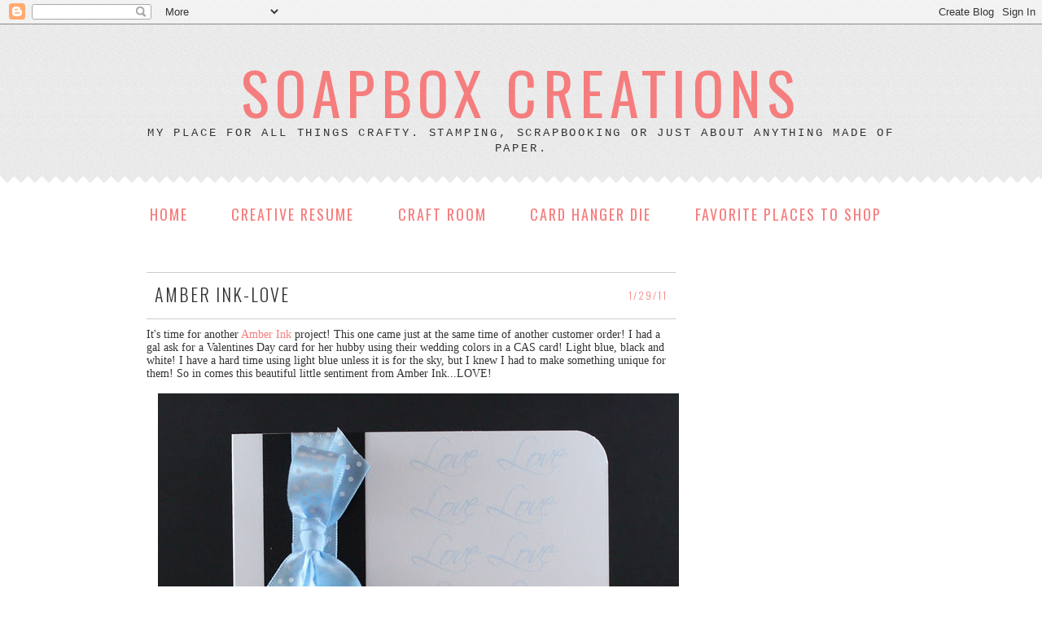

--- FILE ---
content_type: text/html; charset=UTF-8
request_url: https://soapboxcreations.blogspot.com/2011/01/amber-ink-love.html
body_size: 23413
content:
<!DOCTYPE html>
<html dir='ltr' xmlns='http://www.w3.org/1999/xhtml' xmlns:b='http://www.google.com/2005/gml/b' xmlns:data='http://www.google.com/2005/gml/data' xmlns:expr='http://www.google.com/2005/gml/expr'>
<head>
<link href='https://www.blogger.com/static/v1/widgets/2944754296-widget_css_bundle.css' rel='stylesheet' type='text/css'/>
<meta content='text/html; charset=UTF-8' http-equiv='Content-Type'/>
<meta content='blogger' name='generator'/>
<link href='https://soapboxcreations.blogspot.com/favicon.ico' rel='icon' type='image/x-icon'/>
<link href='https://soapboxcreations.blogspot.com/2011/01/amber-ink-love.html' rel='canonical'/>
<link rel="alternate" type="application/atom+xml" title="SOAPBOX CREATIONS - Atom" href="https://soapboxcreations.blogspot.com/feeds/posts/default" />
<link rel="alternate" type="application/rss+xml" title="SOAPBOX CREATIONS - RSS" href="https://soapboxcreations.blogspot.com/feeds/posts/default?alt=rss" />
<link rel="service.post" type="application/atom+xml" title="SOAPBOX CREATIONS - Atom" href="https://www.blogger.com/feeds/4069043509325003624/posts/default" />

<link rel="alternate" type="application/atom+xml" title="SOAPBOX CREATIONS - Atom" href="https://soapboxcreations.blogspot.com/feeds/4895933063796966776/comments/default" />
<!--Can't find substitution for tag [blog.ieCssRetrofitLinks]-->
<link href='http://farm6.static.flickr.com/5097/5398787890_ae02abae46_z.jpg' rel='image_src'/>
<meta content='https://soapboxcreations.blogspot.com/2011/01/amber-ink-love.html' property='og:url'/>
<meta content='Amber Ink-Love' property='og:title'/>
<meta content='It&#39;s time for another Amber Ink  project! This one came just at the same time of another customer order! I had a gal ask for a Valentines Da...' property='og:description'/>
<meta content='https://lh3.googleusercontent.com/blogger_img_proxy/AEn0k_tVM2dut47dLHnBnepBivmKGMgzI27PwPZDt3QZi7Y384QcOKYRx8pZPb2qvQCjmonHt1Si_WI268Fam6QrZChYPoMDoYxz8DIFgYCqXO7O_t0zPegi8pW_6r0LlKhNxJ8oWg=w1200-h630-p-k-no-nu' property='og:image'/>
<link href="//fonts.googleapis.com/css?family=Oswald:300,400,700%7CEconomica" rel="stylesheet" type="text/css">
<title>SOAPBOX CREATIONS: Amber Ink-Love</title>
<style id='page-skin-1' type='text/css'><!--
/*
-----------------------------------------------
Name:     Lyndee Template
Date:     August 2013
Design By: Designer Blogs
----------------------------------------------- */
/* Variable definitions
====================
<Variable name="blogtitlecolor" description="Blog Title Color"
type="color" default="#666">
<Variable name="taglinecolor" description="Tagline Color"
type="color" default="#999">
<Variable name="datecolor" description="Date Color"
type="color" default="#999">
<Variable name="titlecolor" description="Post Title Color"
type="color" default="#c60">
<Variable name="sidebarcolor" description="Sidebar Title Color"
type="color" default="#999">
<Variable name="linkcolor" description="Link Color"
type="color" default="#58a">
<Variable name="linkhovercolor" description="Link Hover Color"
type="color" default="#999">
<Variable name="textcolor" description="Text Color"
type="color" default="#333">
<Variable name="sidebartextcolor" description="Sidebar Text Color"
type="color" default="#666">
<Variable name="bordercolor" description="Border Color"
type="color" default="#ccc">
<Variable name="blogtitlefont" description="Blog Title Font"
type="font"
default="normal normal 300% Georgia, Times, Serif">
<Variable name="taglinefont" description="Blog Tagline Font"
type="font"
default="normal normal 120% Century Gothic, Georgia, Serif">
<Variable name="datefont" description="Date Font"
type="font" default="normal normal 80% Century Gothic, Georgia, Serif">
<Variable name="posttitlefont" description="Post Title Font"
type="font"
default="normal normal 120% Georgia, Times, Serif">
<Variable name="sidebartitlefont" description="Sidebar Title Font"
type="font"
default="normal normal 100% Georgia, Times, Serif">
<Variable name="bodyfont" description="Text Font"
type="font" default="normal normal 100% Georgia, Serif">
<Variable name="sidebarbodyfont" description="Sidebar Text Font"
type="font" default="normal normal 100% Century Gothic, Georgia, Serif">
<Variable name="postfooterfont" description="Post Footer Font"
type="font"
default="normal normal 90% Georgia, Times, Serif">
<Variable name="startSide" description="Side where text starts in blog language"
type="automatic" default="left">
<Variable name="endSide" description="Side where text ends in blog language"
type="automatic" default="right">
*/
/* Use this with templates/template-twocol.html */
body {
background: url(https://blogger.googleusercontent.com/img/b/R29vZ2xl/AVvXsEjh8EiewWk-v1JyPIJ9n_RduQXG_iRqpP9r2Ynkq9RItvtspK1RKeTZQbwa9Bcg5_7hNNmd5I7An1RkI4clEHuZiLE-2sZ77zHwh7e1_I7xB_19ci1ZPUBfIDyV7EvhvSLl6ytcnYYXTKw/s1600/background+%25281%2529.png) repeat-x;
margin:0;
color:#333333;
font:x-small Georgia Serif;
font-size/* */:/**/small;
font-size: /**/small;
text-align: center;
}
a:link {
color:#f67d7d;
text-decoration:none;
}
a:visited {
color:#f67d7d;
text-decoration:none;
}
a:hover {
color:#cccccc;
}
a img {
border-width:0;
}
/* Header
-----------------------------------------------
*/
#header-wrapper {
width:1000px;
height:230px;
margin:0 auto 0px;
border:0px solid #cccccc;
}
#header-inner {
background-position: center;
margin-left: auto;
margin-right: auto;
}
#header {
margin: 0px;
text-align: center;
padding-top:20px;
}
#header h1 {
margin:5px 5px 0;
padding:15px 20px .25em;
line-height:1.2em;
font-size: 72px;
font-weight:400;
color:#f67d7d;
letter-spacing: .1em;
font-family: 'Oswald', century gothic, arial;
}
#header a {
color:#f67d7d;
text-decoration:none;
}
#header a:hover {
color:#f67d7d;
}
#header .description {
margin:-20px 5px 5px;
padding:0 20px 15px;
max-width:1000px;
text-transform:uppercase;
letter-spacing:.2em;
font-size:14px;
line-height: 1.4em;
font-family: courier, arial, sans-serif;
color: #333333;
}
#header img {
margin-left: auto;
margin-right: auto;
}
/* Outer-Wrapper
----------------------------------------------- */
#outer-wrapper {
background: url()repeat;
width: 1000px;
margin:0 auto;
margin-top:0px;
margin-bottom:0px;
padding:0px 0px 15px 0px;
text-align:left;
}
#main-wrapper {
width: 650px;
float: left;
margin-left:40px;
margin-top:10px;
padding-right:30px;
word-wrap: break-word; /* fix for long text breaking sidebar float in IE */
overflow: hidden;     /* fix for long non-text content breaking IE sidebar float */
}
#sidebar-wrapper {
width: 220px;
float: right;
margin-right:40px;
word-wrap: break-word; /* fix for long text breaking sidebar float in IE */
overflow: hidden;      /* fix for long non-text content breaking IE sidebar float */
}
/* Headings
----------------------------------------------- */
h2 {
margin:1.5em 0 .75em;
font-size:16px;
letter-spacing:2px;
line-height: 1.4em;
color: #333333;
background: url(https://blogger.googleusercontent.com/img/b/R29vZ2xl/AVvXsEhJkjYmPBypA3WC7SHTkXqnCyl6rTm2fWgsekw_V5q8qZ2fArEUK175VejizPpc9XXidDZULuq7h24v7ABMafuMZw8nucotFxKg448DpkNmTmu2Vy1hRjhVbos9mE0vbJpS-_aG5AsGGnI/s1600/sidebar.png) no-repeat;
text-align:center;
padding-bottom:20px;
padding-top:10px;
margin-bottom:20px;
font-weight:300;
font-family: 'Oswald',courier, arial, sans-serif;
}
/* Posts
-----------------------------------------------
*/
h2.date-header {
margin:1.5em 0 0em;
padding-top:20px;
padding-bottom:20px;
font-family: 'Oswald',courier, arial, sans-serif;
text-transform:lowercase;
text-align:right;
padding-right:10px;
margin-bottom:-10px;
color: #f67d7d;
border-top: 1px solid #cccccc;
border-bottom: 1px solid #cccccc;
font-size: 12px;
background: #fff;
}
.post {
margin:.5em 0 1.5em;
margin-top:-56px;
}
.post h3 {
margin:10px 0 0;
padding:0 0 20px 10px;
font-family: 'Oswald',courier, arial, sans-serif;
text-transform:uppercase;
line-height:1.4em;
font-weight:200;
color: #333333;
font-size:22px;
letter-spacing:2px;
}
.post h3 a, .post h3 a:visited, .post h3 strong {
display:block;
font-family: 'Oswald',courier, arial, sans-serif;
line-height:1.4em;
color: #333333;
font-style:none;
font-size:22px;
letter-spacing:2px;
}
.post h3 strong, .post h3 a:hover {
color:#cccccc;
font-size:22px;
letter-spacing:2px;
}
.post-body {
margin:.5em 0 .75em;
line-height:1.6em;
font: normal normal 105% Georgia, Serif;
color: #333333;
}
.post-body blockquote {
line-height:1.3em;
}
.post-footer {
margin: .75em 0;
color: #f67d7d;
text-transform:uppercase;
letter-spacing:0em;
font:  normal normal 90% century gothic, arial, sans-serif;
line-height: 1.4em;
margin-bottom:80px;
}
.tr-caption-container img {
border: none;
padding: 0;
}
.post blockquote {
margin:1em 20px;
}
.post blockquote p {
margin:.75em 0;
}
/* Comments
----------------------------------------------- */
#comments h4 {
margin:1em 0;
font-weight: bold;
line-height: 1.4em;
text-transform:uppercase;
letter-spacing:.2em;
color: #333333;
}
#comments-block {
margin:1em 0 1.5em;
line-height:1.6em;
}
#comments-block .comment-author {
margin:.5em 0;
}
#comments-block .comment-body {
margin:.25em 0 0;
}
#comments-block .comment-footer {
margin:-.25em 0 2em;
line-height: 1.4em;
text-transform:uppercase;
letter-spacing:.1em;
}
#comments-block .comment-body p {
margin:0 0 .75em;
}
.deleted-comment {
font-style:italic;
color:gray;
}
#blog-pager-newer-link {
float: left;
}
#blog-pager-older-link {
float: right;
}
#blog-pager {
text-align: center;
}
.feed-links {
clear: both;
line-height: 2.5em;
}
/* Sidebar Content
----------------------------------------------- */
.sidebar {
color: #666666;
line-height: 1.5em;
}
.sidebar ul {
list-style:none;
margin:0 0 0;
padding:0 0 0;
}
.sidebar li {
margin:0;
padding-top:0;
padding-right:0;
padding-bottom:.25em;
padding-left:15px;
text-indent: 0px;
line-height:1.5em;
}
.sidebar .widget, .main .widget {
margin:0 0 1.5em;
padding:0 0 1.5em;
color: #666666;
}
.main .Blog {
border-bottom-width: 0;
}
/* Profile
----------------------------------------------- */
.profile-img {
float: left;
margin-top: 0;
margin-right: 10px;
margin-bottom: 5px;
margin-left: 0;
}
.profile-data {
margin:0;
text-transform:uppercase;
letter-spacing:.0em;
font: normal normal 90% century gothic, arial, sans-serif;
color: #f67d7d;
font-weight: normal;
line-height: 1.6em;
}
.profile-datablock {
margin:.5em 0 .5em;
}
.profile-textblock {
margin: 0.5em 0;
line-height: 1.6em;
}
.profile-link {
font: italic normal 80% georgia, century gothic, arial, sans-serif;
text-transform: lowercase;
letter-spacing: 0em;
}
/* Footer
----------------------------------------------- */
#footer {
width:1000px;
clear:both;
margin:0 auto;
line-height: 1.6em;
text-transform:uppercase;
letter-spacing:0em;
text-align: center;
}
.PageList {
text-align:center !important;
margin-top:-10px;
margin-bottom:30px;
}
.PageList li {
display:inline !important;
float:none !important;
text-transform:uppercase;
font-family: courier, arial, sans-serif;
font-size:18px;
letter-spacing:2px;
}
.PageList LI.selected A {
font-weight: normal;
text-transform:uppercase;
font-family: 'Oswald',courier, arial, sans-serif;
font-size:18px;
text-decoration: none;
color: #f67d7d;
letter-spacing:2px;
}
.PageList LI A {
font-weight: normal;
font-family: 'Oswald',courier, arial, sans-serif;
text-transform:uppercase;
font-size:18px;
text-decoration: none;
color: #f67d7d;
letter-spacing:2px;
}
.PageList LI a:hover {
font-weight: normal;
text-decoration: none;
text-transform:uppercase;
font-size:18px;
font-family: 'Oswald',courier, arial, sans-serif;
color: #cccccc;
letter-spacing:2px;
}

--></style>
<link href='https://www.blogger.com/dyn-css/authorization.css?targetBlogID=4069043509325003624&amp;zx=845d8615-1263-4926-b59a-f63e1ebaa9c7' media='none' onload='if(media!=&#39;all&#39;)media=&#39;all&#39;' rel='stylesheet'/><noscript><link href='https://www.blogger.com/dyn-css/authorization.css?targetBlogID=4069043509325003624&amp;zx=845d8615-1263-4926-b59a-f63e1ebaa9c7' rel='stylesheet'/></noscript>
<meta name='google-adsense-platform-account' content='ca-host-pub-1556223355139109'/>
<meta name='google-adsense-platform-domain' content='blogspot.com'/>

<!-- data-ad-client=ca-pub-1462149600878554 -->

</head>
<body>
<div class='navbar section' id='navbar'><div class='widget Navbar' data-version='1' id='Navbar1'><script type="text/javascript">
    function setAttributeOnload(object, attribute, val) {
      if(window.addEventListener) {
        window.addEventListener('load',
          function(){ object[attribute] = val; }, false);
      } else {
        window.attachEvent('onload', function(){ object[attribute] = val; });
      }
    }
  </script>
<div id="navbar-iframe-container"></div>
<script type="text/javascript" src="https://apis.google.com/js/platform.js"></script>
<script type="text/javascript">
      gapi.load("gapi.iframes:gapi.iframes.style.bubble", function() {
        if (gapi.iframes && gapi.iframes.getContext) {
          gapi.iframes.getContext().openChild({
              url: 'https://www.blogger.com/navbar/4069043509325003624?po\x3d4895933063796966776\x26origin\x3dhttps://soapboxcreations.blogspot.com',
              where: document.getElementById("navbar-iframe-container"),
              id: "navbar-iframe"
          });
        }
      });
    </script><script type="text/javascript">
(function() {
var script = document.createElement('script');
script.type = 'text/javascript';
script.src = '//pagead2.googlesyndication.com/pagead/js/google_top_exp.js';
var head = document.getElementsByTagName('head')[0];
if (head) {
head.appendChild(script);
}})();
</script>
</div></div>
<div id='header-wrapper'>
<div class='header section' id='header'><div class='widget Header' data-version='1' id='Header1'>
<div id='header-inner'>
<div class='titlewrapper'>
<h1 class='title'>
<a href='https://soapboxcreations.blogspot.com/'>
SOAPBOX CREATIONS
</a>
</h1>
</div>
<div class='descriptionwrapper'>
<p class='description'><span>My place for all things crafty.  Stamping, Scrapbooking or just about anything made of paper. </span></p>
</div>
</div>
</div></div>
</div>
<div id='outer-wrapper'><div id='wrap2'>
<!-- skip links for text browsers -->
<span id='skiplinks' style='display:none;'>
<a href='#main'>skip to main </a> |
      <a href='#sidebar'>skip to sidebar</a>
</span>
<div id='content-wrapper'>
<div id='crosscol-wrapper' style='text-align:center'>
<div class='crosscol section' id='crosscol'><div class='widget PageList' data-version='1' id='PageList1'>
<h2>Pages</h2>
<div class='widget-content'>
<ul>
<li>
<a href='https://soapboxcreations.blogspot.com/'>Home</a>
</li>
<li>
<a href='https://soapboxcreations.blogspot.com/p/creative-resume.html'>Creative Resume</a>
</li>
<li>
<a href='https://soapboxcreations.blogspot.com/p/my-craft-room.html'>Craft Room</a>
</li>
<li>
<a href='https://soapboxcreations.blogspot.com/p/card-hanger-die.html'>Card Hanger Die</a>
</li>
<li>
<a href='https://soapboxcreations.blogspot.com/p/favorite-places-to-shop.html'>Favorite Places to Shop</a>
</li>
</ul>
<div class='clear'></div>
</div>
</div></div>
</div>
<div id='main-wrapper'>
<div class='main section' id='main'><div class='widget Blog' data-version='1' id='Blog1'>
<div class='blog-posts hfeed'>

          <div class="date-outer">
        
<h2 class='date-header'><span>1/29/11</span></h2>

          <div class="date-posts">
        
<div class='post-outer'>
<div class='post hentry' itemprop='blogPost' itemscope='itemscope' itemtype='http://schema.org/BlogPosting'>
<meta content='http://farm6.static.flickr.com/5097/5398787890_ae02abae46_z.jpg' itemprop='image_url'/>
<meta content='4069043509325003624' itemprop='blogId'/>
<meta content='4895933063796966776' itemprop='postId'/>
<a name='4895933063796966776'></a>
<h3 class='post-title entry-title' itemprop='name'>
Amber Ink-Love
</h3>
<div class='post-header'>
<div class='post-header-line-1'></div>
</div>
<div class='post-body entry-content' id='post-body-4895933063796966776' itemprop='description articleBody'>
It's time for another <a href="http://www.amberink.com/">Amber Ink</a> project! This one came just at the same time of another customer order! I had a gal ask for a Valentines Day card for her hubby using their wedding colors in a CAS card! Light blue, black and white! I have a hard time using light blue unless it is for the sky, but I knew I had to make something unique for them! So in comes this beautiful little sentiment from Amber Ink...LOVE!<br />
<br />
<div class="separator" style="clear: both; text-align: center;"><a href="http://www.flickr.com/photos/49597043@N03/5398787890/" style="margin-left: 1em; margin-right: 1em;" title="IMG_9985_edited-1 by llwillison1, on Flickr"><img alt="IMG_9985_edited-1" height="475" src="https://lh3.googleusercontent.com/blogger_img_proxy/AEn0k_tVM2dut47dLHnBnepBivmKGMgzI27PwPZDt3QZi7Y384QcOKYRx8pZPb2qvQCjmonHt1Si_WI268Fam6QrZChYPoMDoYxz8DIFgYCqXO7O_t0zPegi8pW_6r0LlKhNxJ8oWg=s0-d" width="640"></a></div><br />
<br />
I added a little Spring Rain blue ribbon, along with the light blue ink! With Photoshop, I was able to make an border with the the word love! I made one in black just so it would stand out a little! Then I stamped "I" and "U" in black ink! <br />
<br />
<div class="separator" style="clear: both; text-align: center;"><a href="http://www.flickr.com/photos/49597043@N03/5398788356/" style="margin-left: 1em; margin-right: 1em;" title="IMG_9986_edited-1 by llwillison1, on Flickr"><img alt="IMG_9986_edited-1" height="446" src="https://lh3.googleusercontent.com/blogger_img_proxy/AEn0k_vH1Q3uE9GcRhMr8mAxdErxQh8CLwW-uCXCje99vsOJ-V7bWfkhn0sLftCFcGzl_Luf_DmE1d_Qzh8PENMC1QUiRJHPXkhgHCSb6ZcBpSOvM3Ug2kQ9P5P_Ly7Iiy5pEO-tyw=s0-d" width="640"></a></div><br />
You can find this and lots of other sentiments in this gorgeous font <a href="http://www.amberink.com/products/saying-sentiments-to-live-by-happiness">HERE</a>!&nbsp; This digi stuff is pretty fun!&nbsp; I have alot to learn that is for sure but the possibilities are endless!!<br />
<br />
Thanks for coming by!&nbsp; Have a great day!<br />
<br />
<a href="http://www.mylivesignature.com/" target="_blank"><img src="https://lh3.googleusercontent.com/blogger_img_proxy/AEn0k_t_Kn-2-Lp1mzQ1KeQLNp17chdNI8BSaL95gRz3rN2HH0gU2UIIkmfenW90OqW5r2KoZMh1k1kDGbQdTMZ-WGpuzvKuPjKYeSVQxlC_22l-Y9v7UFQ_aM45Prf49l5U7iUFAwtNzxCacLKt_djqSh0QYbhOY7Ps_A=s0-d" style="background: none transparent scroll repeat 0% 0%; border-bottom: medium none; border-left: medium none; border-right: medium none; border-top: medium none;"></a>
<div style='clear: both;'></div>
</div>
<div class='post-footer'>
<div class='post-footer-line post-footer-line-1'><span class='post-comment-link'>
</span>
<span class='post-icons'>
<span class='item-action'>
<a href='https://www.blogger.com/email-post/4069043509325003624/4895933063796966776' title='Email Post'>
<img alt="" class="icon-action" height="13" src="//img1.blogblog.com/img/icon18_email.gif" width="18">
</a>
</span>
<span class='item-control blog-admin pid-1917694688'>
<a href='https://www.blogger.com/post-edit.g?blogID=4069043509325003624&postID=4895933063796966776&from=pencil' title='Edit Post'>
<img alt='' class='icon-action' height='18' src='https://resources.blogblog.com/img/icon18_edit_allbkg.gif' width='18'/>
</a>
</span>
</span>
</div>
<div class='post-footer-line post-footer-line-2'><span class='post-labels'>
</span>
</div>
<div class='post-footer-line post-footer-line-3'></div>
</div>
</div>
<div class='comments' id='comments'>
<a name='comments'></a>
<h4>12 comments:</h4>
<div class='comments-content'>
<script async='async' src='' type='text/javascript'></script>
<script type='text/javascript'>
    (function() {
      var items = null;
      var msgs = null;
      var config = {};

// <![CDATA[
      var cursor = null;
      if (items && items.length > 0) {
        cursor = parseInt(items[items.length - 1].timestamp) + 1;
      }

      var bodyFromEntry = function(entry) {
        var text = (entry &&
                    ((entry.content && entry.content.$t) ||
                     (entry.summary && entry.summary.$t))) ||
            '';
        if (entry && entry.gd$extendedProperty) {
          for (var k in entry.gd$extendedProperty) {
            if (entry.gd$extendedProperty[k].name == 'blogger.contentRemoved') {
              return '<span class="deleted-comment">' + text + '</span>';
            }
          }
        }
        return text;
      }

      var parse = function(data) {
        cursor = null;
        var comments = [];
        if (data && data.feed && data.feed.entry) {
          for (var i = 0, entry; entry = data.feed.entry[i]; i++) {
            var comment = {};
            // comment ID, parsed out of the original id format
            var id = /blog-(\d+).post-(\d+)/.exec(entry.id.$t);
            comment.id = id ? id[2] : null;
            comment.body = bodyFromEntry(entry);
            comment.timestamp = Date.parse(entry.published.$t) + '';
            if (entry.author && entry.author.constructor === Array) {
              var auth = entry.author[0];
              if (auth) {
                comment.author = {
                  name: (auth.name ? auth.name.$t : undefined),
                  profileUrl: (auth.uri ? auth.uri.$t : undefined),
                  avatarUrl: (auth.gd$image ? auth.gd$image.src : undefined)
                };
              }
            }
            if (entry.link) {
              if (entry.link[2]) {
                comment.link = comment.permalink = entry.link[2].href;
              }
              if (entry.link[3]) {
                var pid = /.*comments\/default\/(\d+)\?.*/.exec(entry.link[3].href);
                if (pid && pid[1]) {
                  comment.parentId = pid[1];
                }
              }
            }
            comment.deleteclass = 'item-control blog-admin';
            if (entry.gd$extendedProperty) {
              for (var k in entry.gd$extendedProperty) {
                if (entry.gd$extendedProperty[k].name == 'blogger.itemClass') {
                  comment.deleteclass += ' ' + entry.gd$extendedProperty[k].value;
                } else if (entry.gd$extendedProperty[k].name == 'blogger.displayTime') {
                  comment.displayTime = entry.gd$extendedProperty[k].value;
                }
              }
            }
            comments.push(comment);
          }
        }
        return comments;
      };

      var paginator = function(callback) {
        if (hasMore()) {
          var url = config.feed + '?alt=json&v=2&orderby=published&reverse=false&max-results=50';
          if (cursor) {
            url += '&published-min=' + new Date(cursor).toISOString();
          }
          window.bloggercomments = function(data) {
            var parsed = parse(data);
            cursor = parsed.length < 50 ? null
                : parseInt(parsed[parsed.length - 1].timestamp) + 1
            callback(parsed);
            window.bloggercomments = null;
          }
          url += '&callback=bloggercomments';
          var script = document.createElement('script');
          script.type = 'text/javascript';
          script.src = url;
          document.getElementsByTagName('head')[0].appendChild(script);
        }
      };
      var hasMore = function() {
        return !!cursor;
      };
      var getMeta = function(key, comment) {
        if ('iswriter' == key) {
          var matches = !!comment.author
              && comment.author.name == config.authorName
              && comment.author.profileUrl == config.authorUrl;
          return matches ? 'true' : '';
        } else if ('deletelink' == key) {
          return config.baseUri + '/comment/delete/'
               + config.blogId + '/' + comment.id;
        } else if ('deleteclass' == key) {
          return comment.deleteclass;
        }
        return '';
      };

      var replybox = null;
      var replyUrlParts = null;
      var replyParent = undefined;

      var onReply = function(commentId, domId) {
        if (replybox == null) {
          // lazily cache replybox, and adjust to suit this style:
          replybox = document.getElementById('comment-editor');
          if (replybox != null) {
            replybox.height = '250px';
            replybox.style.display = 'block';
            replyUrlParts = replybox.src.split('#');
          }
        }
        if (replybox && (commentId !== replyParent)) {
          replybox.src = '';
          document.getElementById(domId).insertBefore(replybox, null);
          replybox.src = replyUrlParts[0]
              + (commentId ? '&parentID=' + commentId : '')
              + '#' + replyUrlParts[1];
          replyParent = commentId;
        }
      };

      var hash = (window.location.hash || '#').substring(1);
      var startThread, targetComment;
      if (/^comment-form_/.test(hash)) {
        startThread = hash.substring('comment-form_'.length);
      } else if (/^c[0-9]+$/.test(hash)) {
        targetComment = hash.substring(1);
      }

      // Configure commenting API:
      var configJso = {
        'maxDepth': config.maxThreadDepth
      };
      var provider = {
        'id': config.postId,
        'data': items,
        'loadNext': paginator,
        'hasMore': hasMore,
        'getMeta': getMeta,
        'onReply': onReply,
        'rendered': true,
        'initComment': targetComment,
        'initReplyThread': startThread,
        'config': configJso,
        'messages': msgs
      };

      var render = function() {
        if (window.goog && window.goog.comments) {
          var holder = document.getElementById('comment-holder');
          window.goog.comments.render(holder, provider);
        }
      };

      // render now, or queue to render when library loads:
      if (window.goog && window.goog.comments) {
        render();
      } else {
        window.goog = window.goog || {};
        window.goog.comments = window.goog.comments || {};
        window.goog.comments.loadQueue = window.goog.comments.loadQueue || [];
        window.goog.comments.loadQueue.push(render);
      }
    })();
// ]]>
  </script>
<div id='comment-holder'>
<div class="comment-thread toplevel-thread"><ol id="top-ra"><li class="comment" id="c6820255834539585958"><div class="avatar-image-container"><img src="//blogger.googleusercontent.com/img/b/R29vZ2xl/AVvXsEhEw31vTE8wqyKks2D9gN9LyrP4CJ4UYqKIrIpzFhjOogNIhckERxl5HHyNaUCAM-o34cJC_8edPJ_uZriMWjsDN5vRhg5TCZvAjVEIZYh6tKbbwHtZPqDP4i4SMcL7jm0/s45-c/IMG_3371.PNG" alt=""/></div><div class="comment-block"><div class="comment-header"><cite class="user"><a href="https://www.blogger.com/profile/05032593724104653273" rel="nofollow">Keva</a></cite><span class="icon user "></span><span class="datetime secondary-text"><a rel="nofollow" href="https://soapboxcreations.blogspot.com/2011/01/amber-ink-love.html?showComment=1296328100469#c6820255834539585958">January 29, 2011 at 1:08&#8239;PM</a></span></div><p class="comment-content">Oh, that&#39;s not a stamp? Wow..that&#39;s really cool! I&#39;ve never used any of the digital images on my cards. What a great idea. Love the colors..I think she&#39;ll love it.</p><span class="comment-actions secondary-text"><a class="comment-reply" target="_self" data-comment-id="6820255834539585958">Reply</a><span class="item-control blog-admin blog-admin pid-721683091"><a target="_self" href="https://www.blogger.com/comment/delete/4069043509325003624/6820255834539585958">Delete</a></span></span></div><div class="comment-replies"><div id="c6820255834539585958-rt" class="comment-thread inline-thread hidden"><span class="thread-toggle thread-expanded"><span class="thread-arrow"></span><span class="thread-count"><a target="_self">Replies</a></span></span><ol id="c6820255834539585958-ra" class="thread-chrome thread-expanded"><div></div><div id="c6820255834539585958-continue" class="continue"><a class="comment-reply" target="_self" data-comment-id="6820255834539585958">Reply</a></div></ol></div></div><div class="comment-replybox-single" id="c6820255834539585958-ce"></div></li><li class="comment" id="c4972274352031965101"><div class="avatar-image-container"><img src="//blogger.googleusercontent.com/img/b/R29vZ2xl/AVvXsEihL0YwXwRYKyNTj1KHFAksCOXoPgYbJFlArJp8ZJZKGCP4ZYbFBNiSh3yarKffj61ZcpAm1FE0xhpA7_oVuB-TPgkK2z8WWV1QaY6Bhc5-zKrVX3Jg2nsBe2jYCQkYdKE/s45-c/IMG_8400+copy.jpg" alt=""/></div><div class="comment-block"><div class="comment-header"><cite class="user"><a href="https://www.blogger.com/profile/01298835620954311712" rel="nofollow">Alyssa S</a></cite><span class="icon user "></span><span class="datetime secondary-text"><a rel="nofollow" href="https://soapboxcreations.blogspot.com/2011/01/amber-ink-love.html?showComment=1296329853966#c4972274352031965101">January 29, 2011 at 1:37&#8239;PM</a></span></div><p class="comment-content">Gorgeous!  Such a fun way to use a simple sentiment :o)</p><span class="comment-actions secondary-text"><a class="comment-reply" target="_self" data-comment-id="4972274352031965101">Reply</a><span class="item-control blog-admin blog-admin pid-208582107"><a target="_self" href="https://www.blogger.com/comment/delete/4069043509325003624/4972274352031965101">Delete</a></span></span></div><div class="comment-replies"><div id="c4972274352031965101-rt" class="comment-thread inline-thread hidden"><span class="thread-toggle thread-expanded"><span class="thread-arrow"></span><span class="thread-count"><a target="_self">Replies</a></span></span><ol id="c4972274352031965101-ra" class="thread-chrome thread-expanded"><div></div><div id="c4972274352031965101-continue" class="continue"><a class="comment-reply" target="_self" data-comment-id="4972274352031965101">Reply</a></div></ol></div></div><div class="comment-replybox-single" id="c4972274352031965101-ce"></div></li><li class="comment" id="c8120652067119659288"><div class="avatar-image-container"><img src="//blogger.googleusercontent.com/img/b/R29vZ2xl/AVvXsEirKt8kd0yWa9Nt5byJ936MC7Ok4ulOTe3LcKHhGROIvWXJnCs-NCey7GAltdz_yK1KTxj4u8v1q-EyNmfH5t-8gYsB4ydZ25m6cjq6UnhRWW4qA-km7JnBk243SVDwYl4/s45-c/Screen+Shot+2015-03-28+at+8.04.19+PM.png" alt=""/></div><div class="comment-block"><div class="comment-header"><cite class="user"><a href="https://www.blogger.com/profile/11426275775507247478" rel="nofollow">Monica K.</a></cite><span class="icon user "></span><span class="datetime secondary-text"><a rel="nofollow" href="https://soapboxcreations.blogspot.com/2011/01/amber-ink-love.html?showComment=1296348578107#c8120652067119659288">January 29, 2011 at 6:49&#8239;PM</a></span></div><p class="comment-content">Beautiful! Love the repeated sentiment. Lovely card!</p><span class="comment-actions secondary-text"><a class="comment-reply" target="_self" data-comment-id="8120652067119659288">Reply</a><span class="item-control blog-admin blog-admin pid-1775282775"><a target="_self" href="https://www.blogger.com/comment/delete/4069043509325003624/8120652067119659288">Delete</a></span></span></div><div class="comment-replies"><div id="c8120652067119659288-rt" class="comment-thread inline-thread hidden"><span class="thread-toggle thread-expanded"><span class="thread-arrow"></span><span class="thread-count"><a target="_self">Replies</a></span></span><ol id="c8120652067119659288-ra" class="thread-chrome thread-expanded"><div></div><div id="c8120652067119659288-continue" class="continue"><a class="comment-reply" target="_self" data-comment-id="8120652067119659288">Reply</a></div></ol></div></div><div class="comment-replybox-single" id="c8120652067119659288-ce"></div></li><li class="comment" id="c8624364500453177313"><div class="avatar-image-container"><img src="//2.bp.blogspot.com/_6yjwZ-iFBKo/TKAR42MMO6I/AAAAAAAAD5k/uEjYeBe3MPc/S45-s35/profile%2Bpic.jpg" alt=""/></div><div class="comment-block"><div class="comment-header"><cite class="user"><a href="https://www.blogger.com/profile/03231183953598688447" rel="nofollow">Justine</a></cite><span class="icon user "></span><span class="datetime secondary-text"><a rel="nofollow" href="https://soapboxcreations.blogspot.com/2011/01/amber-ink-love.html?showComment=1296349483389#c8624364500453177313">January 29, 2011 at 7:04&#8239;PM</a></span></div><p class="comment-content">Did I tell you how grateful I am for discovering your blog. This is simple, clean, classy and so elegant. Beautifully done.</p><span class="comment-actions secondary-text"><a class="comment-reply" target="_self" data-comment-id="8624364500453177313">Reply</a><span class="item-control blog-admin blog-admin pid-671839649"><a target="_self" href="https://www.blogger.com/comment/delete/4069043509325003624/8624364500453177313">Delete</a></span></span></div><div class="comment-replies"><div id="c8624364500453177313-rt" class="comment-thread inline-thread hidden"><span class="thread-toggle thread-expanded"><span class="thread-arrow"></span><span class="thread-count"><a target="_self">Replies</a></span></span><ol id="c8624364500453177313-ra" class="thread-chrome thread-expanded"><div></div><div id="c8624364500453177313-continue" class="continue"><a class="comment-reply" target="_self" data-comment-id="8624364500453177313">Reply</a></div></ol></div></div><div class="comment-replybox-single" id="c8624364500453177313-ce"></div></li><li class="comment" id="c534210678450813294"><div class="avatar-image-container"><img src="//2.bp.blogspot.com/-WjMmMcdE9t8/Z6rLIzsmS3I/AAAAAAAAsFU/8F2R_EcV2GA8oTdDhqDsD6xVUfkfKhwaQCK4BGAYYCw/s35/IMG_6852.JPG" alt=""/></div><div class="comment-block"><div class="comment-header"><cite class="user"><a href="https://www.blogger.com/profile/15211171217044014868" rel="nofollow">Amy Kolling</a></cite><span class="icon user "></span><span class="datetime secondary-text"><a rel="nofollow" href="https://soapboxcreations.blogspot.com/2011/01/amber-ink-love.html?showComment=1296357735967#c534210678450813294">January 29, 2011 at 9:22&#8239;PM</a></span></div><p class="comment-content">Love how simple this is Laurie!  Great job with photoshop and making this border....Love that one black &quot;love&quot;!</p><span class="comment-actions secondary-text"><a class="comment-reply" target="_self" data-comment-id="534210678450813294">Reply</a><span class="item-control blog-admin blog-admin pid-6754600"><a target="_self" href="https://www.blogger.com/comment/delete/4069043509325003624/534210678450813294">Delete</a></span></span></div><div class="comment-replies"><div id="c534210678450813294-rt" class="comment-thread inline-thread hidden"><span class="thread-toggle thread-expanded"><span class="thread-arrow"></span><span class="thread-count"><a target="_self">Replies</a></span></span><ol id="c534210678450813294-ra" class="thread-chrome thread-expanded"><div></div><div id="c534210678450813294-continue" class="continue"><a class="comment-reply" target="_self" data-comment-id="534210678450813294">Reply</a></div></ol></div></div><div class="comment-replybox-single" id="c534210678450813294-ce"></div></li><li class="comment" id="c5096243051582993923"><div class="avatar-image-container"><img src="//blogger.googleusercontent.com/img/b/R29vZ2xl/AVvXsEhyj1ufRuAKiiy3RTRkcjXLYrzYWBEJr2OmysSahMF9jynI5oG8W3BXpdZtJZK_U0tPe4458qsEFCrwQUp6RgDlC6Dh04XWCCwb5JHXLY6wFeVZbXjoM26RtvfYQ2rFqNc/s45-c/Jen%252B2014%252Bv1%252BEDITED.JPG" alt=""/></div><div class="comment-block"><div class="comment-header"><cite class="user"><a href="https://www.blogger.com/profile/04426026780486595063" rel="nofollow">Jen Carter</a></cite><span class="icon user "></span><span class="datetime secondary-text"><a rel="nofollow" href="https://soapboxcreations.blogspot.com/2011/01/amber-ink-love.html?showComment=1296359711912#c5096243051582993923">January 29, 2011 at 9:55&#8239;PM</a></span></div><p class="comment-content">Great job with this sentiment! I really like how you did the I Love U in black!  It makes the point very well!</p><span class="comment-actions secondary-text"><a class="comment-reply" target="_self" data-comment-id="5096243051582993923">Reply</a><span class="item-control blog-admin blog-admin pid-767983558"><a target="_self" href="https://www.blogger.com/comment/delete/4069043509325003624/5096243051582993923">Delete</a></span></span></div><div class="comment-replies"><div id="c5096243051582993923-rt" class="comment-thread inline-thread hidden"><span class="thread-toggle thread-expanded"><span class="thread-arrow"></span><span class="thread-count"><a target="_self">Replies</a></span></span><ol id="c5096243051582993923-ra" class="thread-chrome thread-expanded"><div></div><div id="c5096243051582993923-continue" class="continue"><a class="comment-reply" target="_self" data-comment-id="5096243051582993923">Reply</a></div></ol></div></div><div class="comment-replybox-single" id="c5096243051582993923-ce"></div></li><li class="comment" id="c7253499014500197832"><div class="avatar-image-container"><img src="//blogger.googleusercontent.com/img/b/R29vZ2xl/AVvXsEg6gQiFIqD-KfK0SaMNuyDpcfFJQYHhhwODrxdZqgxB3VHo72itmhUgaX8YKLErHKDfCmKPFmSJBlvxXSnT8yLFVwnKrcbA-eS0R1n7-zY4tSe9PrYR9mN4U4DMWmYN/s45-c/DSC00352.JPG" alt=""/></div><div class="comment-block"><div class="comment-header"><cite class="user"><a href="https://www.blogger.com/profile/00132327858152975414" rel="nofollow">Andrea M</a></cite><span class="icon user "></span><span class="datetime secondary-text"><a rel="nofollow" href="https://soapboxcreations.blogspot.com/2011/01/amber-ink-love.html?showComment=1296368563951#c7253499014500197832">January 30, 2011 at 12:22&#8239;AM</a></span></div><p class="comment-content">Lovely card Laurie! Great use of PS! Such beautiful colors!</p><span class="comment-actions secondary-text"><a class="comment-reply" target="_self" data-comment-id="7253499014500197832">Reply</a><span class="item-control blog-admin blog-admin pid-1413862849"><a target="_self" href="https://www.blogger.com/comment/delete/4069043509325003624/7253499014500197832">Delete</a></span></span></div><div class="comment-replies"><div id="c7253499014500197832-rt" class="comment-thread inline-thread hidden"><span class="thread-toggle thread-expanded"><span class="thread-arrow"></span><span class="thread-count"><a target="_self">Replies</a></span></span><ol id="c7253499014500197832-ra" class="thread-chrome thread-expanded"><div></div><div id="c7253499014500197832-continue" class="continue"><a class="comment-reply" target="_self" data-comment-id="7253499014500197832">Reply</a></div></ol></div></div><div class="comment-replybox-single" id="c7253499014500197832-ce"></div></li><li class="comment" id="c6899137526841966879"><div class="avatar-image-container"><img src="//blogger.googleusercontent.com/img/b/R29vZ2xl/AVvXsEhvwVSbd-evenT6lxkbDlj5Z8e0C3JwIDhDhrdzIaifQbsphVosWin87vLKfh6wv7J_pQpnPo_XAP97Zfg2CtJ_pVMjnHIVuj1mgHtN4OGXAByM77AhGVvvdQfY5Qj_g0U/s45-c/496.jpg" alt=""/></div><div class="comment-block"><div class="comment-header"><cite class="user"><a href="https://www.blogger.com/profile/08579058592280183126" rel="nofollow">Sue Ann</a></cite><span class="icon user "></span><span class="datetime secondary-text"><a rel="nofollow" href="https://soapboxcreations.blogspot.com/2011/01/amber-ink-love.html?showComment=1296391593376#c6899137526841966879">January 30, 2011 at 6:46&#8239;AM</a></span></div><p class="comment-content">Beautiful ...... LOVE IT that you used PS on this card and the font is perfect.  Gotta get on the move with learning the whole PS and Illustrator thing!!!  She will LOVE this card!!!</p><span class="comment-actions secondary-text"><a class="comment-reply" target="_self" data-comment-id="6899137526841966879">Reply</a><span class="item-control blog-admin blog-admin pid-219141665"><a target="_self" href="https://www.blogger.com/comment/delete/4069043509325003624/6899137526841966879">Delete</a></span></span></div><div class="comment-replies"><div id="c6899137526841966879-rt" class="comment-thread inline-thread hidden"><span class="thread-toggle thread-expanded"><span class="thread-arrow"></span><span class="thread-count"><a target="_self">Replies</a></span></span><ol id="c6899137526841966879-ra" class="thread-chrome thread-expanded"><div></div><div id="c6899137526841966879-continue" class="continue"><a class="comment-reply" target="_self" data-comment-id="6899137526841966879">Reply</a></div></ol></div></div><div class="comment-replybox-single" id="c6899137526841966879-ce"></div></li><li class="comment" id="c3278378590803806200"><div class="avatar-image-container"><img src="//blogger.googleusercontent.com/img/b/R29vZ2xl/AVvXsEim9SbgTuuvRiL2CVvWlGp9IE5XFDwTfM91tVrJ8n1UWc4BgepdNiSe3UnvSI6XVNILQoOYtyf5EF1LoVkPtm-jiuzKx9aDzLe8NWnEQtGT9NMteH2HS6S6mDl3BzuImQ/s45-c/CrayonnyPammy.a.alvarez_FW.jpg" alt=""/></div><div class="comment-block"><div class="comment-header"><cite class="user"><a href="https://www.blogger.com/profile/14000116754897699222" rel="nofollow">Amber Alvarez</a></cite><span class="icon user "></span><span class="datetime secondary-text"><a rel="nofollow" href="https://soapboxcreations.blogspot.com/2011/01/amber-ink-love.html?showComment=1296406225648#c3278378590803806200">January 30, 2011 at 10:50&#8239;AM</a></span></div><p class="comment-content">Girl, you got game! I LOVE this little love card. So much class AND so much sass!</p><span class="comment-actions secondary-text"><a class="comment-reply" target="_self" data-comment-id="3278378590803806200">Reply</a><span class="item-control blog-admin blog-admin pid-983813586"><a target="_self" href="https://www.blogger.com/comment/delete/4069043509325003624/3278378590803806200">Delete</a></span></span></div><div class="comment-replies"><div id="c3278378590803806200-rt" class="comment-thread inline-thread hidden"><span class="thread-toggle thread-expanded"><span class="thread-arrow"></span><span class="thread-count"><a target="_self">Replies</a></span></span><ol id="c3278378590803806200-ra" class="thread-chrome thread-expanded"><div></div><div id="c3278378590803806200-continue" class="continue"><a class="comment-reply" target="_self" data-comment-id="3278378590803806200">Reply</a></div></ol></div></div><div class="comment-replybox-single" id="c3278378590803806200-ce"></div></li><li class="comment" id="c8083379625527469568"><div class="avatar-image-container"><img src="//www.blogger.com/img/blogger_logo_round_35.png" alt=""/></div><div class="comment-block"><div class="comment-header"><cite class="user"><a href="https://www.blogger.com/profile/12345334720599883081" rel="nofollow">Tigriswillreign</a></cite><span class="icon user "></span><span class="datetime secondary-text"><a rel="nofollow" href="https://soapboxcreations.blogspot.com/2011/01/amber-ink-love.html?showComment=1296416480050#c8083379625527469568">January 30, 2011 at 1:41&#8239;PM</a></span></div><p class="comment-content">That font looks just like your signature image! It&#39;s beautiful!</p><span class="comment-actions secondary-text"><a class="comment-reply" target="_self" data-comment-id="8083379625527469568">Reply</a><span class="item-control blog-admin blog-admin pid-1068409469"><a target="_self" href="https://www.blogger.com/comment/delete/4069043509325003624/8083379625527469568">Delete</a></span></span></div><div class="comment-replies"><div id="c8083379625527469568-rt" class="comment-thread inline-thread hidden"><span class="thread-toggle thread-expanded"><span class="thread-arrow"></span><span class="thread-count"><a target="_self">Replies</a></span></span><ol id="c8083379625527469568-ra" class="thread-chrome thread-expanded"><div></div><div id="c8083379625527469568-continue" class="continue"><a class="comment-reply" target="_self" data-comment-id="8083379625527469568">Reply</a></div></ol></div></div><div class="comment-replybox-single" id="c8083379625527469568-ce"></div></li><li class="comment" id="c8319566750612743377"><div class="avatar-image-container"><img src="//resources.blogblog.com/img/blank.gif" alt=""/></div><div class="comment-block"><div class="comment-header"><cite class="user">Anonymous</cite><span class="icon user "></span><span class="datetime secondary-text"><a rel="nofollow" href="https://soapboxcreations.blogspot.com/2011/01/amber-ink-love.html?showComment=1296478531771#c8319566750612743377">January 31, 2011 at 6:55&#8239;AM</a></span></div><p class="comment-content">So cool! I will have to try that &quot;some day&quot;...hee!</p><span class="comment-actions secondary-text"><a class="comment-reply" target="_self" data-comment-id="8319566750612743377">Reply</a><span class="item-control blog-admin blog-admin pid-378420121"><a target="_self" href="https://www.blogger.com/comment/delete/4069043509325003624/8319566750612743377">Delete</a></span></span></div><div class="comment-replies"><div id="c8319566750612743377-rt" class="comment-thread inline-thread hidden"><span class="thread-toggle thread-expanded"><span class="thread-arrow"></span><span class="thread-count"><a target="_self">Replies</a></span></span><ol id="c8319566750612743377-ra" class="thread-chrome thread-expanded"><div></div><div id="c8319566750612743377-continue" class="continue"><a class="comment-reply" target="_self" data-comment-id="8319566750612743377">Reply</a></div></ol></div></div><div class="comment-replybox-single" id="c8319566750612743377-ce"></div></li><li class="comment" id="c106503311806841765"><div class="avatar-image-container"><img src="//blogger.googleusercontent.com/img/b/R29vZ2xl/AVvXsEgQ3Jcb3H6pS5nVAQ-WPUBtx3-sg92xx-X785Ud13An2uJf4KRAo2wdyGnq_W--J8x3y0gIQ0Es_7dO3QlpQfaxuMUPuiW_rPjFELrBL0_1qCx8L9bN3YunLRySu0NRBQ/s45-c/DebbyHughes2013closesky.jpg" alt=""/></div><div class="comment-block"><div class="comment-header"><cite class="user"><a href="https://www.blogger.com/profile/02750744783691485223" rel="nofollow">Debby</a></cite><span class="icon user "></span><span class="datetime secondary-text"><a rel="nofollow" href="https://soapboxcreations.blogspot.com/2011/01/amber-ink-love.html?showComment=1296567380477#c106503311806841765">February 1, 2011 at 7:36&#8239;AM</a></span></div><p class="comment-content">Very clever Laurie and I love the CAS style.</p><span class="comment-actions secondary-text"><a class="comment-reply" target="_self" data-comment-id="106503311806841765">Reply</a><span class="item-control blog-admin blog-admin pid-1852494568"><a target="_self" href="https://www.blogger.com/comment/delete/4069043509325003624/106503311806841765">Delete</a></span></span></div><div class="comment-replies"><div id="c106503311806841765-rt" class="comment-thread inline-thread hidden"><span class="thread-toggle thread-expanded"><span class="thread-arrow"></span><span class="thread-count"><a target="_self">Replies</a></span></span><ol id="c106503311806841765-ra" class="thread-chrome thread-expanded"><div></div><div id="c106503311806841765-continue" class="continue"><a class="comment-reply" target="_self" data-comment-id="106503311806841765">Reply</a></div></ol></div></div><div class="comment-replybox-single" id="c106503311806841765-ce"></div></li></ol><div id="top-continue" class="continue"><a class="comment-reply" target="_self">Add comment</a></div><div class="comment-replybox-thread" id="top-ce"></div><div class="loadmore hidden" data-post-id="4895933063796966776"><a target="_self">Load more...</a></div></div>
</div>
</div>
<p class='comment-footer'>
<div class='comment-form'>
<a name='comment-form'></a>
<p>I appreciate all of your comments!  Comments are moderated so they may not show up right away.  Thank you for taking the time to stop in!</p>
<a href='https://www.blogger.com/comment/frame/4069043509325003624?po=4895933063796966776&hl=en&saa=85391&origin=https://soapboxcreations.blogspot.com' id='comment-editor-src'></a>
<iframe allowtransparency='true' class='blogger-iframe-colorize blogger-comment-from-post' frameborder='0' height='410px' id='comment-editor' name='comment-editor' src='' width='100%'></iframe>
<script src='https://www.blogger.com/static/v1/jsbin/2830521187-comment_from_post_iframe.js' type='text/javascript'></script>
<script type='text/javascript'>
      BLOG_CMT_createIframe('https://www.blogger.com/rpc_relay.html');
    </script>
</div>
</p>
<div id='backlinks-container'>
<div id='Blog1_backlinks-container'>
</div>
</div>
</div>
</div>

        </div></div>
      
</div>
<div class='blog-pager' id='blog-pager'>
<span id='blog-pager-newer-link'>
<a class='blog-pager-newer-link' href='https://soapboxcreations.blogspot.com/2011/01/thank-you-for-being-so-thoughtful.html' id='Blog1_blog-pager-newer-link' title='Newer Post'>Newer Post</a>
</span>
<span id='blog-pager-older-link'>
<a class='blog-pager-older-link' href='https://soapboxcreations.blogspot.com/2011/01/with-deepest-sympathy.html' id='Blog1_blog-pager-older-link' title='Older Post'>Older Post</a>
</span>
<a class='home-link' href='https://soapboxcreations.blogspot.com/'>Home</a>
</div>
<div class='clear'></div>
<div class='post-feeds'>
<div class='feed-links'>
Subscribe to:
<a class='feed-link' href='https://soapboxcreations.blogspot.com/feeds/4895933063796966776/comments/default' target='_blank' type='application/atom+xml'>Post Comments (Atom)</a>
</div>
</div>
</div></div>
</div>
<div id='sidebar-wrapper'>
<div class='sidebar section' id='sidebar'><div class='widget AdSense' data-version='1' id='AdSense1'>
<div class='widget-content'>
<script async src="https://pagead2.googlesyndication.com/pagead/js/adsbygoogle.js"></script>
<!-- soapboxcreations_sidebar_AdSense1_1x1_as -->
<ins class="adsbygoogle"
     style="display:block"
     data-ad-client="ca-pub-1462149600878554"
     data-ad-host="ca-host-pub-1556223355139109"
     data-ad-slot="2379917538"
     data-ad-format="auto"
     data-full-width-responsive="true"></ins>
<script>
(adsbygoogle = window.adsbygoogle || []).push({});
</script>
<div class='clear'></div>
</div>
</div><div class='widget Profile' data-version='1' id='Profile1'>
<h2>ABOUT ME</h2>
<div class='widget-content'>
<a href='https://www.blogger.com/profile/02426312319893386500'><img alt='My photo' class='profile-img' height='80' src='//blogger.googleusercontent.com/img/b/R29vZ2xl/AVvXsEh62ZWRskek_cjz3FKqYrRyCIHHvCtfxyyxKG196wGhHJwud9CbHBet2eb3xVvYaE1Vltu_0NOHIxQXLAhfNKCiG1Q9u6sbZIPHxGadvqhUHRawkhcpDoqjJEOPP5yz2flvztq1Lai-82QJusR-KqcSZJLE0TdM0eiaPm76YydrNClDNoA/s220/IMG_1228.jpg' width='45'/></a>
<dl class='profile-datablock'>
<dt class='profile-data'>
<a class='profile-name-link g-profile' href='https://www.blogger.com/profile/02426312319893386500' rel='author' style='background-image: url(//www.blogger.com/img/logo-16.png);'>
Laurie
</a>
</dt>
<dd class='profile-textblock'>I am a wife and a mom to little ones that I am so lucky to hang out with every day!  I love to make clean and simple cards and collect stamps ...and all the other supplies for this crafty hobby!  Just here to share my creations!  Thanks for hanging out with me!</dd>
</dl>
<a class='profile-link' href='https://www.blogger.com/profile/02426312319893386500' rel='author'>View my complete profile</a>
<div class='clear'></div>
</div>
</div><div class='widget HTML' data-version='1' id='HTML4'>
<div class='widget-content'>
<!-- Begin Mailchimp Signup Form -->
<link href="//cdn-images.mailchimp.com/embedcode/slim-10_7.css" rel="stylesheet" type="text/css" />
<style type="text/css">
	#mc_embed_signup{background:#fff; clear:left; font:14px Helvetica,Arial,sans-serif; }
	/* Add your own Mailchimp form style overrides in your site stylesheet or in this style block.
	   We recommend moving this block and the preceding CSS link to the HEAD of your HTML file. */
</style>
<div id="mc_embed_signup">
<form action="https://blogspot.us6.list-manage.com/subscribe/post?u=2acad6d0b68eaf17208797f32&amp;id=3d701d53d7" method="post" id="mc-embedded-subscribe-form" name="mc-embedded-subscribe-form" class="validate" target="_blank" novalidate>
    <div id="mc_embed_signup_scroll">
	<label for="mce-EMAIL">Subscribe</label>
	<input type="email" value="" name="EMAIL" class="email" id="mce-EMAIL" placeholder="email address" required />
    <!-- real people should not fill this in and expect good things - do not remove this or risk form bot signups-->
    <div style="position: absolute; left: -5000px;" aria-hidden="true"><input type="text" name="b_2acad6d0b68eaf17208797f32_3d701d53d7" tabindex="-1" value="" /></div>
    <div class="clear"><input type="submit" value="Subscribe" name="subscribe" id="mc-embedded-subscribe" class="button" /></div>
    </div>
</form>
</div>

<!--End mc_embed_signup-->
</div>
<div class='clear'></div>
</div><div class='widget HTML' data-version='1' id='HTML7'>
<h2 class='title'>GET YOUR CARD HANGER DIE</h2>
<div class='widget-content'>
Want to know what a Card Hanger Die is?  Click the link under my blog title above.

<form target="paypal" action="https://www.paypal.com/cgi-bin/webscr" method="post">
<input type="hidden" name="cmd" value="_s-xclick" />
<input type="hidden" name="hosted_button_id" value="2YPRJ36RJRMX4" />
<table>
<tr><td><input type="hidden" name="on0" value="Choose a style:" />Choose a style:</td></tr><tr><td><select name="os0">
	<option value="Mini Stitched" />Mini Stitched $7.00 USD
	<option value="Scalloped Die" />Scalloped Die $14.00 USD
</select> </td></tr>
</table>
<input type="hidden" name="currency_code" value="USD" />
<input type="image" src="https://www.paypalobjects.com/en_US/i/btn/btn_cart_LG.gif" border="0" name="submit" alt="PayPal - The safer, easier way to pay online!" />
<img alt="" border="0" src="https://www.paypalobjects.com/en_US/i/scr/pixel.gif" width="1" height="1" />
</form>
</div>
<div class='clear'></div>
</div><div class='widget Image' data-version='1' id='Image15'>
<h2>I DESIGN FOR:</h2>
<div class='widget-content'>
<a href='https://shareasale.com/r.cfm?b=888816&u=836876&m=66850&urllink=&afftrack='>
<img alt='I DESIGN FOR:' height='112' id='Image15_img' src='https://blogger.googleusercontent.com/img/b/R29vZ2xl/AVvXsEj4hhQzRTelfwFNdQ3Tx024IP9BqI5t2onU0pukwgAnTED4US7jROTcEogOje5dkLmaDnS4ENCrleGrpP4uuVopUAlfzjUKFLJiHbseERO_JEB2MFuQqLpb2Hr77h0B9a5dti8z7rljSSI/s1600/Altenewlogo_.jpg' width='300'/>
</a>
<br/>
</div>
<div class='clear'></div>
</div><div class='widget Image' data-version='1' id='Image8'>
<div class='widget-content'>
<a href='https://shareasale.com/r.cfm?b=1502120&u=836876&m=95342&urllink=&afftrack='>
<img alt='' height='76' id='Image8_img' src='https://blogger.googleusercontent.com/img/b/R29vZ2xl/AVvXsEhbAbEI9kawQpjZslqBwJOaKI-4Odp6oSYyt4_6sFcaVGxq_pO3VZ9tkBY9BPZWVvXV-QPFWJzpKzabzvhN2SHqN5rnlKpIZAbFSzrugZ_Qdik6iYnofbIRJJdK57oysSrMqofbKRihEfg/s1600/Logo_WEB_500x.png' width='300'/>
</a>
<br/>
</div>
<div class='clear'></div>
</div><div class='widget Image' data-version='1' id='Image16'>
<h2>FAVORITE PLACES TO SHOP</h2>
<div class='widget-content'>
<a href='https://shareasale.com/r.cfm?b=33184&u=836876&m=7429&urllink=&afftrack=0'>
<img alt='FAVORITE PLACES TO SHOP' height='47' id='Image16_img' src='https://blogger.googleusercontent.com/img/b/R29vZ2xl/AVvXsEjGzHB9lji14ATTdwS5TVksBglIf4bmw-Vb8wkphmtzcgtjtKQSQ_K9ZwyKq7I04TsCV0_NBlbiztiCygsoZnKBhAp4PMKqBneXYSKkoigpb01_jG2TqhFP5pzm_TJZ1QEvIAApfpvcplk/s1600/scrapbook-logo.png' width='212'/>
</a>
<br/>
</div>
<div class='clear'></div>
</div><div class='widget Image' data-version='1' id='Image3'>
<div class='widget-content'>
<a href='http://www.shareasale.com/r.cfm?u=836876&b=199868&m=24698&afftrack=&urllink=www.simonsaysstamp.com%2F'>
<img alt='' height='78' id='Image3_img' src='https://blogger.googleusercontent.com/img/b/R29vZ2xl/AVvXsEjG5UsGwyx01Sg77zhKCURYP4BdYolU1z4C_0Azs-ksuGZdrqGiKQaDKAa8tmBDkxSkVaoR2qrdTK2dFMRbemG0sfyyfH535m0wnkGcRDyJBiBeU6hB_OQOaBJuZMfQDveG0c6c-DwAcR0/s1600/simonsaysstamp.jpg.gif' width='212'/>
</a>
<br/>
</div>
<div class='clear'></div>
</div><div class='widget Image' data-version='1' id='Image5'>
<div class='widget-content'>
<a href='https://shareasale.com/r.cfm?b=888816&u=836876&m=66850&urllink=&afftrack='>
<img alt='' height='112' id='Image5_img' src='https://blogger.googleusercontent.com/img/b/R29vZ2xl/AVvXsEi-Y8Tl3zMyr8EcQTc3X3apq4mrzdl7cGut56MOgnl608Uu23i0ZL1iXHWESOmJthbLm4hVLCVNR06X6A-PqB_7G_Q9SQVnnkOOwQyOcC6i5opGTCup9sh7X5Bnbpq_jdcQqgu4_ROfmf0/s1600/20733_0.jpg' width='300'/>
</a>
<br/>
</div>
<div class='clear'></div>
</div><div class='widget Image' data-version='1' id='Image7'>
<div class='widget-content'>
<a href='https://shareasale.com/r.cfm?b=981584&u=836876&m=70661&urllink=&afftrack='>
<img alt='' height='90' id='Image7_img' src='https://blogger.googleusercontent.com/img/b/R29vZ2xl/AVvXsEhckV5qvPZbUOlZb4qydEDZizvVN8njM4j-ave0yLq2rgSHo4tuuq0xEhNCDwFgk76Q3x7FYK-ntAGsZPnY97nUUVO0nJyl2Me4Zcv8r5Xft_xDJuNHKOc3THRjszeNtkC86HX2pi3ABYQ/s212/52609_0.png' width='300'/>
</a>
<br/>
</div>
<div class='clear'></div>
</div><div class='widget Image' data-version='1' id='Image14'>
<div class='widget-content'>
<a href='https://thestampmarket.com/r?id=kre2q2'>
<img alt='' height='175' id='Image14_img' src='https://blogger.googleusercontent.com/img/b/R29vZ2xl/AVvXsEjixQKLboP2xktPJTp3FkgkPzuOOQp1kjQespj5E-K90-KukLDcrm-hpG6dtCPnN4kg9zAnG4YV5wchDQrLzEoNlNDVJb8kjAKZTcqdrgxZsiZARTqeAbl6nlIuAUJAAMTiM8XDzUU_CQo/s1600/Screen+Shot+2018-12-11+at+7.43.57+PM.png' width='300'/>
</a>
<br/>
</div>
<div class='clear'></div>
</div><div class='widget Image' data-version='1' id='Image6'>
<div class='widget-content'>
<a href='https://shareasale.com/r.cfm?b=33086&u=836876&m=7429&urllink=&afftrack='>
<img alt='' height='65' id='Image6_img' src='https://blogger.googleusercontent.com/img/b/R29vZ2xl/AVvXsEimeNcvpzixaoY1SfmhstI7EH3RfcmkFUnE5lOw6YT-Kz1RXBTpVFUPCV1j7nAh5nfPo_VNF0fKPfA-XLMOJ92xG-LEm9LjC-k0kaWsZ6gusaVDg9xf1bzTzZAJbumA5O2pt1uoLoNmzQY/s1600/HA_logo_noR.jpg' width='192'/>
</a>
<br/>
</div>
<div class='clear'></div>
</div><div class='widget Image' data-version='1' id='Image2'>
<div class='widget-content'>
<a href='https://shareasale.com/r.cfm?b=784733&u=836876&m=62090&urllink=&afftrack='>
<img alt='' height='62' id='Image2_img' src='https://blogger.googleusercontent.com/img/b/R29vZ2xl/AVvXsEi1-D92CpoqNjFW7bMYJU_WUKLzdzIo-EbshCrHjZrW1bAiT8ZYkbKTvesEsBfYtcc1BwwmJRKmPqjpo6rBYahNUdGX0iOjtS_bthfoqCxQAg_rQx1gNnxSN2n3riDeVqsTuYd1EH6NgXc/s1600/Concord+9th+Logo1.png' width='300'/>
</a>
<br/>
</div>
<div class='clear'></div>
</div><div class='widget Image' data-version='1' id='Image13'>
<div class='widget-content'>
<a href='https://shareasale.com/r.cfm?b=1154750&u=836876&m=78443&urllink=&afftrack='>
<img alt='' height='135' id='Image13_img' src='https://blogger.googleusercontent.com/img/b/R29vZ2xl/AVvXsEirBGj5s5KZDu2KzEcozLXji0qB8-KSkrHoYOUhnpMLlXCaQRPkskYUzv-F5ax3mb1V8i-jLolIh8EmlZqYI0P0gf7MxoiHKH8bpXoTkDAKMUKyG54S79rFggxx922lko-nsF304g4RphM/s1600/44078_0.jpg' width='212'/>
</a>
<br/>
</div>
<div class='clear'></div>
</div><div class='widget Image' data-version='1' id='Image12'>
<div class='widget-content'>
<a href='https://shareasale.com/r.cfm?b=1047151&u=836876&m=73505&urllink=&afftrack='>
<img alt='' height='212' id='Image12_img' src='https://blogger.googleusercontent.com/img/b/R29vZ2xl/AVvXsEjFZn6MwSVTlST6n1-KHOtgevEnmBDR1SpQhTtHReSDxPSGwxMHi2FoYWK08IHrYNph4Gu4nzjeS901Oe6GZz5BqggpHjkWzhf95uwUlGhgIAIExQ51z3Qr8Q776ujQ7GS3wN_Ip500LCA/s1600/33192_0.gif' width='212'/>
</a>
<br/>
</div>
<div class='clear'></div>
</div><div class='widget Image' data-version='1' id='Image11'>
<div class='widget-content'>
<a href='https://shareasale.com/r.cfm?b=822090&u=836876&m=63491&urllink=&afftrack='>
<img alt='' height='120' id='Image11_img' src='https://blogger.googleusercontent.com/img/b/R29vZ2xl/AVvXsEhbAg4lsbZObs2o2XGBH3xuUMQUBPFd_pTuLr21ldSb4pCUHJII3LE1rMW2oLt2TEW0BVn0kt1JDflhpqQlSjKVmJ9aUTPmL1O36L4iro2OFUnuCysxF0pLkG_T9397RlW5GF8Ysr08ifk/s1600/15804_0.jpg' width='212'/>
</a>
<br/>
</div>
<div class='clear'></div>
</div><div class='widget BlogSearch' data-version='1' id='BlogSearch1'>
<h2 class='title'>Search This Blog</h2>
<div class='widget-content'>
<div id='BlogSearch1_form'>
<form action='https://soapboxcreations.blogspot.com/search' class='gsc-search-box' target='_top'>
<table cellpadding='0' cellspacing='0' class='gsc-search-box'>
<tbody>
<tr>
<td class='gsc-input'>
<input autocomplete='off' class='gsc-input' name='q' size='10' title='search' type='text' value=''/>
</td>
<td class='gsc-search-button'>
<input class='gsc-search-button' title='search' type='submit' value='Search'/>
</td>
</tr>
</tbody>
</table>
</form>
</div>
</div>
<div class='clear'></div>
</div><div class='widget Text' data-version='1' id='Text1'>
<h2 class='title'>COPYRIGHT</h2>
<div class='widget-content'>
<center>All images are copyright Laurie Willison. Shared images are not to be copied, without written consent, and/or used for publications or design contests. If you find yourself inspired, and I hope you do, and would like to share your idea on the internet, please note and add a link to where you found the original idea. Thank You!</center>
</div>
<div class='clear'></div>
</div><div class='widget HTML' data-version='1' id='HTML3'>
<h2 class='title'>FOLLOW ME ON FACEBOOK</h2>
<div class='widget-content'>
<div class="fb-like-box" data-href="https://www.facebook.com/SoapboxCreations" data-width="220" data-show-faces="true" data-stream="false" data-header="true"></div>

<div id="fb-root"></div>
<script>(function(d, s, id) {
  var js, fjs = d.getElementsByTagName(s)[0];
  if (d.getElementById(id)) return;
  js = d.createElement(s); js.id = id;
  js.src = "//connect.facebook.net/en_US/all.js#xfbml=1";
  fjs.parentNode.insertBefore(js, fjs);
}(document, 'script', 'facebook-jssdk'));</script>
</div>
<div class='clear'></div>
</div><div class='widget Label' data-version='1' id='Label1'>
<h2>LABELS</h2>
<div class='widget-content list-label-widget-content'>
<ul>
<li>
<a dir='ltr' href='https://soapboxcreations.blogspot.com/search/label/PTI'>PTI</a>
<span dir='ltr'>(259)</span>
</li>
<li>
<a dir='ltr' href='https://soapboxcreations.blogspot.com/search/label/Papertrey%20Ink'>Papertrey Ink</a>
<span dir='ltr'>(232)</span>
</li>
<li>
<a dir='ltr' href='https://soapboxcreations.blogspot.com/search/label/Altenew'>Altenew</a>
<span dir='ltr'>(179)</span>
</li>
<li>
<a dir='ltr' href='https://soapboxcreations.blogspot.com/search/label/Spellbinders'>Spellbinders</a>
<span dir='ltr'>(169)</span>
</li>
<li>
<a dir='ltr' href='https://soapboxcreations.blogspot.com/search/label/The%20Greetery'>The Greetery</a>
<span dir='ltr'>(151)</span>
</li>
<li>
<a dir='ltr' href='https://soapboxcreations.blogspot.com/search/label/Simon%20Says%20Stamp'>Simon Says Stamp</a>
<span dir='ltr'>(150)</span>
</li>
<li>
<a dir='ltr' href='https://soapboxcreations.blogspot.com/search/label/Hero%20Arts'>Hero Arts</a>
<span dir='ltr'>(55)</span>
</li>
<li>
<a dir='ltr' href='https://soapboxcreations.blogspot.com/search/label/Concord%20%26%209th'>Concord &amp; 9th</a>
<span dir='ltr'>(21)</span>
</li>
<li>
<a dir='ltr' href='https://soapboxcreations.blogspot.com/search/label/CAS'>CAS</a>
<span dir='ltr'>(20)</span>
</li>
<li>
<a dir='ltr' href='https://soapboxcreations.blogspot.com/search/label/card%20hanger%20die'>card hanger die</a>
<span dir='ltr'>(15)</span>
</li>
<li>
<a dir='ltr' href='https://soapboxcreations.blogspot.com/search/label/Press%20n%20Seal'>Press n Seal</a>
<span dir='ltr'>(14)</span>
</li>
<li>
<a dir='ltr' href='https://soapboxcreations.blogspot.com/search/label/concord%20and%209th'>concord and 9th</a>
<span dir='ltr'>(14)</span>
</li>
<li>
<a dir='ltr' href='https://soapboxcreations.blogspot.com/search/label/cameo'>cameo</a>
<span dir='ltr'>(11)</span>
</li>
<li>
<a dir='ltr' href='https://soapboxcreations.blogspot.com/search/label/Pretty%20Pink%20Posh'>Pretty Pink Posh</a>
<span dir='ltr'>(9)</span>
</li>
<li>
<a dir='ltr' href='https://soapboxcreations.blogspot.com/search/label/The%20Stamp%20Market'>The Stamp Market</a>
<span dir='ltr'>(9)</span>
</li>
<li>
<a dir='ltr' href='https://soapboxcreations.blogspot.com/search/label/Ellen%20Hutson'>Ellen Hutson</a>
<span dir='ltr'>(5)</span>
</li>
<li>
<a dir='ltr' href='https://soapboxcreations.blogspot.com/search/label/Misti'>Misti</a>
<span dir='ltr'>(4)</span>
</li>
<li>
<a dir='ltr' href='https://soapboxcreations.blogspot.com/search/label/Stripes'>Stripes</a>
<span dir='ltr'>(4)</span>
</li>
<li>
<a dir='ltr' href='https://soapboxcreations.blogspot.com/search/label/Pinkfresh'>Pinkfresh</a>
<span dir='ltr'>(3)</span>
</li>
<li>
<a dir='ltr' href='https://soapboxcreations.blogspot.com/search/label/Craft%20Room'>Craft Room</a>
<span dir='ltr'>(2)</span>
</li>
<li>
<a dir='ltr' href='https://soapboxcreations.blogspot.com/search/label/Gina%20K'>Gina K</a>
<span dir='ltr'>(2)</span>
</li>
<li>
<a dir='ltr' href='https://soapboxcreations.blogspot.com/search/label/Online%20Card%20Classes'>Online Card Classes</a>
<span dir='ltr'>(1)</span>
</li>
<li>
<a dir='ltr' href='https://soapboxcreations.blogspot.com/search/label/Pink%20and%20Main'>Pink and Main</a>
<span dir='ltr'>(1)</span>
</li>
<li>
<a dir='ltr' href='https://soapboxcreations.blogspot.com/search/label/Raskog%20Cart'>Raskog Cart</a>
<span dir='ltr'>(1)</span>
</li>
<li>
<a dir='ltr' href='https://soapboxcreations.blogspot.com/search/label/organize%20more'>organize more</a>
<span dir='ltr'>(1)</span>
</li>
</ul>
<div class='clear'></div>
</div>
</div><div class='widget BlogArchive' data-version='1' id='BlogArchive1'>
<h2>BLOG ARCHIVE</h2>
<div class='widget-content'>
<div id='ArchiveList'>
<div id='BlogArchive1_ArchiveList'>
<ul class='hierarchy'>
<li class='archivedate collapsed'>
<a class='toggle' href='javascript:void(0)'>
<span class='zippy'>

        &#9658;&#160;
      
</span>
</a>
<a class='post-count-link' href='https://soapboxcreations.blogspot.com/2026/'>
2026
</a>
<span class='post-count' dir='ltr'>(2)</span>
<ul class='hierarchy'>
<li class='archivedate collapsed'>
<a class='toggle' href='javascript:void(0)'>
<span class='zippy'>

        &#9658;&#160;
      
</span>
</a>
<a class='post-count-link' href='https://soapboxcreations.blogspot.com/2026/01/'>
January
</a>
<span class='post-count' dir='ltr'>(2)</span>
</li>
</ul>
</li>
</ul>
<ul class='hierarchy'>
<li class='archivedate collapsed'>
<a class='toggle' href='javascript:void(0)'>
<span class='zippy'>

        &#9658;&#160;
      
</span>
</a>
<a class='post-count-link' href='https://soapboxcreations.blogspot.com/2025/'>
2025
</a>
<span class='post-count' dir='ltr'>(14)</span>
<ul class='hierarchy'>
<li class='archivedate collapsed'>
<a class='toggle' href='javascript:void(0)'>
<span class='zippy'>

        &#9658;&#160;
      
</span>
</a>
<a class='post-count-link' href='https://soapboxcreations.blogspot.com/2025/11/'>
November
</a>
<span class='post-count' dir='ltr'>(2)</span>
</li>
</ul>
<ul class='hierarchy'>
<li class='archivedate collapsed'>
<a class='toggle' href='javascript:void(0)'>
<span class='zippy'>

        &#9658;&#160;
      
</span>
</a>
<a class='post-count-link' href='https://soapboxcreations.blogspot.com/2025/10/'>
October
</a>
<span class='post-count' dir='ltr'>(2)</span>
</li>
</ul>
<ul class='hierarchy'>
<li class='archivedate collapsed'>
<a class='toggle' href='javascript:void(0)'>
<span class='zippy'>

        &#9658;&#160;
      
</span>
</a>
<a class='post-count-link' href='https://soapboxcreations.blogspot.com/2025/08/'>
August
</a>
<span class='post-count' dir='ltr'>(3)</span>
</li>
</ul>
<ul class='hierarchy'>
<li class='archivedate collapsed'>
<a class='toggle' href='javascript:void(0)'>
<span class='zippy'>

        &#9658;&#160;
      
</span>
</a>
<a class='post-count-link' href='https://soapboxcreations.blogspot.com/2025/05/'>
May
</a>
<span class='post-count' dir='ltr'>(2)</span>
</li>
</ul>
<ul class='hierarchy'>
<li class='archivedate collapsed'>
<a class='toggle' href='javascript:void(0)'>
<span class='zippy'>

        &#9658;&#160;
      
</span>
</a>
<a class='post-count-link' href='https://soapboxcreations.blogspot.com/2025/04/'>
April
</a>
<span class='post-count' dir='ltr'>(2)</span>
</li>
</ul>
<ul class='hierarchy'>
<li class='archivedate collapsed'>
<a class='toggle' href='javascript:void(0)'>
<span class='zippy'>

        &#9658;&#160;
      
</span>
</a>
<a class='post-count-link' href='https://soapboxcreations.blogspot.com/2025/03/'>
March
</a>
<span class='post-count' dir='ltr'>(2)</span>
</li>
</ul>
<ul class='hierarchy'>
<li class='archivedate collapsed'>
<a class='toggle' href='javascript:void(0)'>
<span class='zippy'>

        &#9658;&#160;
      
</span>
</a>
<a class='post-count-link' href='https://soapboxcreations.blogspot.com/2025/01/'>
January
</a>
<span class='post-count' dir='ltr'>(1)</span>
</li>
</ul>
</li>
</ul>
<ul class='hierarchy'>
<li class='archivedate collapsed'>
<a class='toggle' href='javascript:void(0)'>
<span class='zippy'>

        &#9658;&#160;
      
</span>
</a>
<a class='post-count-link' href='https://soapboxcreations.blogspot.com/2024/'>
2024
</a>
<span class='post-count' dir='ltr'>(22)</span>
<ul class='hierarchy'>
<li class='archivedate collapsed'>
<a class='toggle' href='javascript:void(0)'>
<span class='zippy'>

        &#9658;&#160;
      
</span>
</a>
<a class='post-count-link' href='https://soapboxcreations.blogspot.com/2024/11/'>
November
</a>
<span class='post-count' dir='ltr'>(1)</span>
</li>
</ul>
<ul class='hierarchy'>
<li class='archivedate collapsed'>
<a class='toggle' href='javascript:void(0)'>
<span class='zippy'>

        &#9658;&#160;
      
</span>
</a>
<a class='post-count-link' href='https://soapboxcreations.blogspot.com/2024/10/'>
October
</a>
<span class='post-count' dir='ltr'>(1)</span>
</li>
</ul>
<ul class='hierarchy'>
<li class='archivedate collapsed'>
<a class='toggle' href='javascript:void(0)'>
<span class='zippy'>

        &#9658;&#160;
      
</span>
</a>
<a class='post-count-link' href='https://soapboxcreations.blogspot.com/2024/09/'>
September
</a>
<span class='post-count' dir='ltr'>(3)</span>
</li>
</ul>
<ul class='hierarchy'>
<li class='archivedate collapsed'>
<a class='toggle' href='javascript:void(0)'>
<span class='zippy'>

        &#9658;&#160;
      
</span>
</a>
<a class='post-count-link' href='https://soapboxcreations.blogspot.com/2024/08/'>
August
</a>
<span class='post-count' dir='ltr'>(3)</span>
</li>
</ul>
<ul class='hierarchy'>
<li class='archivedate collapsed'>
<a class='toggle' href='javascript:void(0)'>
<span class='zippy'>

        &#9658;&#160;
      
</span>
</a>
<a class='post-count-link' href='https://soapboxcreations.blogspot.com/2024/07/'>
July
</a>
<span class='post-count' dir='ltr'>(1)</span>
</li>
</ul>
<ul class='hierarchy'>
<li class='archivedate collapsed'>
<a class='toggle' href='javascript:void(0)'>
<span class='zippy'>

        &#9658;&#160;
      
</span>
</a>
<a class='post-count-link' href='https://soapboxcreations.blogspot.com/2024/06/'>
June
</a>
<span class='post-count' dir='ltr'>(3)</span>
</li>
</ul>
<ul class='hierarchy'>
<li class='archivedate collapsed'>
<a class='toggle' href='javascript:void(0)'>
<span class='zippy'>

        &#9658;&#160;
      
</span>
</a>
<a class='post-count-link' href='https://soapboxcreations.blogspot.com/2024/04/'>
April
</a>
<span class='post-count' dir='ltr'>(2)</span>
</li>
</ul>
<ul class='hierarchy'>
<li class='archivedate collapsed'>
<a class='toggle' href='javascript:void(0)'>
<span class='zippy'>

        &#9658;&#160;
      
</span>
</a>
<a class='post-count-link' href='https://soapboxcreations.blogspot.com/2024/02/'>
February
</a>
<span class='post-count' dir='ltr'>(5)</span>
</li>
</ul>
<ul class='hierarchy'>
<li class='archivedate collapsed'>
<a class='toggle' href='javascript:void(0)'>
<span class='zippy'>

        &#9658;&#160;
      
</span>
</a>
<a class='post-count-link' href='https://soapboxcreations.blogspot.com/2024/01/'>
January
</a>
<span class='post-count' dir='ltr'>(3)</span>
</li>
</ul>
</li>
</ul>
<ul class='hierarchy'>
<li class='archivedate collapsed'>
<a class='toggle' href='javascript:void(0)'>
<span class='zippy'>

        &#9658;&#160;
      
</span>
</a>
<a class='post-count-link' href='https://soapboxcreations.blogspot.com/2023/'>
2023
</a>
<span class='post-count' dir='ltr'>(45)</span>
<ul class='hierarchy'>
<li class='archivedate collapsed'>
<a class='toggle' href='javascript:void(0)'>
<span class='zippy'>

        &#9658;&#160;
      
</span>
</a>
<a class='post-count-link' href='https://soapboxcreations.blogspot.com/2023/11/'>
November
</a>
<span class='post-count' dir='ltr'>(4)</span>
</li>
</ul>
<ul class='hierarchy'>
<li class='archivedate collapsed'>
<a class='toggle' href='javascript:void(0)'>
<span class='zippy'>

        &#9658;&#160;
      
</span>
</a>
<a class='post-count-link' href='https://soapboxcreations.blogspot.com/2023/10/'>
October
</a>
<span class='post-count' dir='ltr'>(4)</span>
</li>
</ul>
<ul class='hierarchy'>
<li class='archivedate collapsed'>
<a class='toggle' href='javascript:void(0)'>
<span class='zippy'>

        &#9658;&#160;
      
</span>
</a>
<a class='post-count-link' href='https://soapboxcreations.blogspot.com/2023/09/'>
September
</a>
<span class='post-count' dir='ltr'>(2)</span>
</li>
</ul>
<ul class='hierarchy'>
<li class='archivedate collapsed'>
<a class='toggle' href='javascript:void(0)'>
<span class='zippy'>

        &#9658;&#160;
      
</span>
</a>
<a class='post-count-link' href='https://soapboxcreations.blogspot.com/2023/08/'>
August
</a>
<span class='post-count' dir='ltr'>(7)</span>
</li>
</ul>
<ul class='hierarchy'>
<li class='archivedate collapsed'>
<a class='toggle' href='javascript:void(0)'>
<span class='zippy'>

        &#9658;&#160;
      
</span>
</a>
<a class='post-count-link' href='https://soapboxcreations.blogspot.com/2023/07/'>
July
</a>
<span class='post-count' dir='ltr'>(3)</span>
</li>
</ul>
<ul class='hierarchy'>
<li class='archivedate collapsed'>
<a class='toggle' href='javascript:void(0)'>
<span class='zippy'>

        &#9658;&#160;
      
</span>
</a>
<a class='post-count-link' href='https://soapboxcreations.blogspot.com/2023/06/'>
June
</a>
<span class='post-count' dir='ltr'>(5)</span>
</li>
</ul>
<ul class='hierarchy'>
<li class='archivedate collapsed'>
<a class='toggle' href='javascript:void(0)'>
<span class='zippy'>

        &#9658;&#160;
      
</span>
</a>
<a class='post-count-link' href='https://soapboxcreations.blogspot.com/2023/05/'>
May
</a>
<span class='post-count' dir='ltr'>(2)</span>
</li>
</ul>
<ul class='hierarchy'>
<li class='archivedate collapsed'>
<a class='toggle' href='javascript:void(0)'>
<span class='zippy'>

        &#9658;&#160;
      
</span>
</a>
<a class='post-count-link' href='https://soapboxcreations.blogspot.com/2023/04/'>
April
</a>
<span class='post-count' dir='ltr'>(6)</span>
</li>
</ul>
<ul class='hierarchy'>
<li class='archivedate collapsed'>
<a class='toggle' href='javascript:void(0)'>
<span class='zippy'>

        &#9658;&#160;
      
</span>
</a>
<a class='post-count-link' href='https://soapboxcreations.blogspot.com/2023/03/'>
March
</a>
<span class='post-count' dir='ltr'>(5)</span>
</li>
</ul>
<ul class='hierarchy'>
<li class='archivedate collapsed'>
<a class='toggle' href='javascript:void(0)'>
<span class='zippy'>

        &#9658;&#160;
      
</span>
</a>
<a class='post-count-link' href='https://soapboxcreations.blogspot.com/2023/01/'>
January
</a>
<span class='post-count' dir='ltr'>(7)</span>
</li>
</ul>
</li>
</ul>
<ul class='hierarchy'>
<li class='archivedate collapsed'>
<a class='toggle' href='javascript:void(0)'>
<span class='zippy'>

        &#9658;&#160;
      
</span>
</a>
<a class='post-count-link' href='https://soapboxcreations.blogspot.com/2022/'>
2022
</a>
<span class='post-count' dir='ltr'>(88)</span>
<ul class='hierarchy'>
<li class='archivedate collapsed'>
<a class='toggle' href='javascript:void(0)'>
<span class='zippy'>

        &#9658;&#160;
      
</span>
</a>
<a class='post-count-link' href='https://soapboxcreations.blogspot.com/2022/12/'>
December
</a>
<span class='post-count' dir='ltr'>(10)</span>
</li>
</ul>
<ul class='hierarchy'>
<li class='archivedate collapsed'>
<a class='toggle' href='javascript:void(0)'>
<span class='zippy'>

        &#9658;&#160;
      
</span>
</a>
<a class='post-count-link' href='https://soapboxcreations.blogspot.com/2022/11/'>
November
</a>
<span class='post-count' dir='ltr'>(5)</span>
</li>
</ul>
<ul class='hierarchy'>
<li class='archivedate collapsed'>
<a class='toggle' href='javascript:void(0)'>
<span class='zippy'>

        &#9658;&#160;
      
</span>
</a>
<a class='post-count-link' href='https://soapboxcreations.blogspot.com/2022/10/'>
October
</a>
<span class='post-count' dir='ltr'>(7)</span>
</li>
</ul>
<ul class='hierarchy'>
<li class='archivedate collapsed'>
<a class='toggle' href='javascript:void(0)'>
<span class='zippy'>

        &#9658;&#160;
      
</span>
</a>
<a class='post-count-link' href='https://soapboxcreations.blogspot.com/2022/09/'>
September
</a>
<span class='post-count' dir='ltr'>(10)</span>
</li>
</ul>
<ul class='hierarchy'>
<li class='archivedate collapsed'>
<a class='toggle' href='javascript:void(0)'>
<span class='zippy'>

        &#9658;&#160;
      
</span>
</a>
<a class='post-count-link' href='https://soapboxcreations.blogspot.com/2022/08/'>
August
</a>
<span class='post-count' dir='ltr'>(5)</span>
</li>
</ul>
<ul class='hierarchy'>
<li class='archivedate collapsed'>
<a class='toggle' href='javascript:void(0)'>
<span class='zippy'>

        &#9658;&#160;
      
</span>
</a>
<a class='post-count-link' href='https://soapboxcreations.blogspot.com/2022/07/'>
July
</a>
<span class='post-count' dir='ltr'>(6)</span>
</li>
</ul>
<ul class='hierarchy'>
<li class='archivedate collapsed'>
<a class='toggle' href='javascript:void(0)'>
<span class='zippy'>

        &#9658;&#160;
      
</span>
</a>
<a class='post-count-link' href='https://soapboxcreations.blogspot.com/2022/06/'>
June
</a>
<span class='post-count' dir='ltr'>(7)</span>
</li>
</ul>
<ul class='hierarchy'>
<li class='archivedate collapsed'>
<a class='toggle' href='javascript:void(0)'>
<span class='zippy'>

        &#9658;&#160;
      
</span>
</a>
<a class='post-count-link' href='https://soapboxcreations.blogspot.com/2022/05/'>
May
</a>
<span class='post-count' dir='ltr'>(6)</span>
</li>
</ul>
<ul class='hierarchy'>
<li class='archivedate collapsed'>
<a class='toggle' href='javascript:void(0)'>
<span class='zippy'>

        &#9658;&#160;
      
</span>
</a>
<a class='post-count-link' href='https://soapboxcreations.blogspot.com/2022/04/'>
April
</a>
<span class='post-count' dir='ltr'>(11)</span>
</li>
</ul>
<ul class='hierarchy'>
<li class='archivedate collapsed'>
<a class='toggle' href='javascript:void(0)'>
<span class='zippy'>

        &#9658;&#160;
      
</span>
</a>
<a class='post-count-link' href='https://soapboxcreations.blogspot.com/2022/03/'>
March
</a>
<span class='post-count' dir='ltr'>(6)</span>
</li>
</ul>
<ul class='hierarchy'>
<li class='archivedate collapsed'>
<a class='toggle' href='javascript:void(0)'>
<span class='zippy'>

        &#9658;&#160;
      
</span>
</a>
<a class='post-count-link' href='https://soapboxcreations.blogspot.com/2022/02/'>
February
</a>
<span class='post-count' dir='ltr'>(8)</span>
</li>
</ul>
<ul class='hierarchy'>
<li class='archivedate collapsed'>
<a class='toggle' href='javascript:void(0)'>
<span class='zippy'>

        &#9658;&#160;
      
</span>
</a>
<a class='post-count-link' href='https://soapboxcreations.blogspot.com/2022/01/'>
January
</a>
<span class='post-count' dir='ltr'>(7)</span>
</li>
</ul>
</li>
</ul>
<ul class='hierarchy'>
<li class='archivedate collapsed'>
<a class='toggle' href='javascript:void(0)'>
<span class='zippy'>

        &#9658;&#160;
      
</span>
</a>
<a class='post-count-link' href='https://soapboxcreations.blogspot.com/2021/'>
2021
</a>
<span class='post-count' dir='ltr'>(137)</span>
<ul class='hierarchy'>
<li class='archivedate collapsed'>
<a class='toggle' href='javascript:void(0)'>
<span class='zippy'>

        &#9658;&#160;
      
</span>
</a>
<a class='post-count-link' href='https://soapboxcreations.blogspot.com/2021/12/'>
December
</a>
<span class='post-count' dir='ltr'>(5)</span>
</li>
</ul>
<ul class='hierarchy'>
<li class='archivedate collapsed'>
<a class='toggle' href='javascript:void(0)'>
<span class='zippy'>

        &#9658;&#160;
      
</span>
</a>
<a class='post-count-link' href='https://soapboxcreations.blogspot.com/2021/11/'>
November
</a>
<span class='post-count' dir='ltr'>(8)</span>
</li>
</ul>
<ul class='hierarchy'>
<li class='archivedate collapsed'>
<a class='toggle' href='javascript:void(0)'>
<span class='zippy'>

        &#9658;&#160;
      
</span>
</a>
<a class='post-count-link' href='https://soapboxcreations.blogspot.com/2021/10/'>
October
</a>
<span class='post-count' dir='ltr'>(10)</span>
</li>
</ul>
<ul class='hierarchy'>
<li class='archivedate collapsed'>
<a class='toggle' href='javascript:void(0)'>
<span class='zippy'>

        &#9658;&#160;
      
</span>
</a>
<a class='post-count-link' href='https://soapboxcreations.blogspot.com/2021/09/'>
September
</a>
<span class='post-count' dir='ltr'>(12)</span>
</li>
</ul>
<ul class='hierarchy'>
<li class='archivedate collapsed'>
<a class='toggle' href='javascript:void(0)'>
<span class='zippy'>

        &#9658;&#160;
      
</span>
</a>
<a class='post-count-link' href='https://soapboxcreations.blogspot.com/2021/08/'>
August
</a>
<span class='post-count' dir='ltr'>(12)</span>
</li>
</ul>
<ul class='hierarchy'>
<li class='archivedate collapsed'>
<a class='toggle' href='javascript:void(0)'>
<span class='zippy'>

        &#9658;&#160;
      
</span>
</a>
<a class='post-count-link' href='https://soapboxcreations.blogspot.com/2021/07/'>
July
</a>
<span class='post-count' dir='ltr'>(10)</span>
</li>
</ul>
<ul class='hierarchy'>
<li class='archivedate collapsed'>
<a class='toggle' href='javascript:void(0)'>
<span class='zippy'>

        &#9658;&#160;
      
</span>
</a>
<a class='post-count-link' href='https://soapboxcreations.blogspot.com/2021/06/'>
June
</a>
<span class='post-count' dir='ltr'>(12)</span>
</li>
</ul>
<ul class='hierarchy'>
<li class='archivedate collapsed'>
<a class='toggle' href='javascript:void(0)'>
<span class='zippy'>

        &#9658;&#160;
      
</span>
</a>
<a class='post-count-link' href='https://soapboxcreations.blogspot.com/2021/05/'>
May
</a>
<span class='post-count' dir='ltr'>(9)</span>
</li>
</ul>
<ul class='hierarchy'>
<li class='archivedate collapsed'>
<a class='toggle' href='javascript:void(0)'>
<span class='zippy'>

        &#9658;&#160;
      
</span>
</a>
<a class='post-count-link' href='https://soapboxcreations.blogspot.com/2021/04/'>
April
</a>
<span class='post-count' dir='ltr'>(13)</span>
</li>
</ul>
<ul class='hierarchy'>
<li class='archivedate collapsed'>
<a class='toggle' href='javascript:void(0)'>
<span class='zippy'>

        &#9658;&#160;
      
</span>
</a>
<a class='post-count-link' href='https://soapboxcreations.blogspot.com/2021/03/'>
March
</a>
<span class='post-count' dir='ltr'>(14)</span>
</li>
</ul>
<ul class='hierarchy'>
<li class='archivedate collapsed'>
<a class='toggle' href='javascript:void(0)'>
<span class='zippy'>

        &#9658;&#160;
      
</span>
</a>
<a class='post-count-link' href='https://soapboxcreations.blogspot.com/2021/02/'>
February
</a>
<span class='post-count' dir='ltr'>(14)</span>
</li>
</ul>
<ul class='hierarchy'>
<li class='archivedate collapsed'>
<a class='toggle' href='javascript:void(0)'>
<span class='zippy'>

        &#9658;&#160;
      
</span>
</a>
<a class='post-count-link' href='https://soapboxcreations.blogspot.com/2021/01/'>
January
</a>
<span class='post-count' dir='ltr'>(18)</span>
</li>
</ul>
</li>
</ul>
<ul class='hierarchy'>
<li class='archivedate collapsed'>
<a class='toggle' href='javascript:void(0)'>
<span class='zippy'>

        &#9658;&#160;
      
</span>
</a>
<a class='post-count-link' href='https://soapboxcreations.blogspot.com/2020/'>
2020
</a>
<span class='post-count' dir='ltr'>(197)</span>
<ul class='hierarchy'>
<li class='archivedate collapsed'>
<a class='toggle' href='javascript:void(0)'>
<span class='zippy'>

        &#9658;&#160;
      
</span>
</a>
<a class='post-count-link' href='https://soapboxcreations.blogspot.com/2020/12/'>
December
</a>
<span class='post-count' dir='ltr'>(7)</span>
</li>
</ul>
<ul class='hierarchy'>
<li class='archivedate collapsed'>
<a class='toggle' href='javascript:void(0)'>
<span class='zippy'>

        &#9658;&#160;
      
</span>
</a>
<a class='post-count-link' href='https://soapboxcreations.blogspot.com/2020/11/'>
November
</a>
<span class='post-count' dir='ltr'>(16)</span>
</li>
</ul>
<ul class='hierarchy'>
<li class='archivedate collapsed'>
<a class='toggle' href='javascript:void(0)'>
<span class='zippy'>

        &#9658;&#160;
      
</span>
</a>
<a class='post-count-link' href='https://soapboxcreations.blogspot.com/2020/10/'>
October
</a>
<span class='post-count' dir='ltr'>(12)</span>
</li>
</ul>
<ul class='hierarchy'>
<li class='archivedate collapsed'>
<a class='toggle' href='javascript:void(0)'>
<span class='zippy'>

        &#9658;&#160;
      
</span>
</a>
<a class='post-count-link' href='https://soapboxcreations.blogspot.com/2020/09/'>
September
</a>
<span class='post-count' dir='ltr'>(17)</span>
</li>
</ul>
<ul class='hierarchy'>
<li class='archivedate collapsed'>
<a class='toggle' href='javascript:void(0)'>
<span class='zippy'>

        &#9658;&#160;
      
</span>
</a>
<a class='post-count-link' href='https://soapboxcreations.blogspot.com/2020/08/'>
August
</a>
<span class='post-count' dir='ltr'>(20)</span>
</li>
</ul>
<ul class='hierarchy'>
<li class='archivedate collapsed'>
<a class='toggle' href='javascript:void(0)'>
<span class='zippy'>

        &#9658;&#160;
      
</span>
</a>
<a class='post-count-link' href='https://soapboxcreations.blogspot.com/2020/07/'>
July
</a>
<span class='post-count' dir='ltr'>(13)</span>
</li>
</ul>
<ul class='hierarchy'>
<li class='archivedate collapsed'>
<a class='toggle' href='javascript:void(0)'>
<span class='zippy'>

        &#9658;&#160;
      
</span>
</a>
<a class='post-count-link' href='https://soapboxcreations.blogspot.com/2020/06/'>
June
</a>
<span class='post-count' dir='ltr'>(16)</span>
</li>
</ul>
<ul class='hierarchy'>
<li class='archivedate collapsed'>
<a class='toggle' href='javascript:void(0)'>
<span class='zippy'>

        &#9658;&#160;
      
</span>
</a>
<a class='post-count-link' href='https://soapboxcreations.blogspot.com/2020/05/'>
May
</a>
<span class='post-count' dir='ltr'>(16)</span>
</li>
</ul>
<ul class='hierarchy'>
<li class='archivedate collapsed'>
<a class='toggle' href='javascript:void(0)'>
<span class='zippy'>

        &#9658;&#160;
      
</span>
</a>
<a class='post-count-link' href='https://soapboxcreations.blogspot.com/2020/04/'>
April
</a>
<span class='post-count' dir='ltr'>(17)</span>
</li>
</ul>
<ul class='hierarchy'>
<li class='archivedate collapsed'>
<a class='toggle' href='javascript:void(0)'>
<span class='zippy'>

        &#9658;&#160;
      
</span>
</a>
<a class='post-count-link' href='https://soapboxcreations.blogspot.com/2020/03/'>
March
</a>
<span class='post-count' dir='ltr'>(21)</span>
</li>
</ul>
<ul class='hierarchy'>
<li class='archivedate collapsed'>
<a class='toggle' href='javascript:void(0)'>
<span class='zippy'>

        &#9658;&#160;
      
</span>
</a>
<a class='post-count-link' href='https://soapboxcreations.blogspot.com/2020/02/'>
February
</a>
<span class='post-count' dir='ltr'>(15)</span>
</li>
</ul>
<ul class='hierarchy'>
<li class='archivedate collapsed'>
<a class='toggle' href='javascript:void(0)'>
<span class='zippy'>

        &#9658;&#160;
      
</span>
</a>
<a class='post-count-link' href='https://soapboxcreations.blogspot.com/2020/01/'>
January
</a>
<span class='post-count' dir='ltr'>(27)</span>
</li>
</ul>
</li>
</ul>
<ul class='hierarchy'>
<li class='archivedate collapsed'>
<a class='toggle' href='javascript:void(0)'>
<span class='zippy'>

        &#9658;&#160;
      
</span>
</a>
<a class='post-count-link' href='https://soapboxcreations.blogspot.com/2019/'>
2019
</a>
<span class='post-count' dir='ltr'>(277)</span>
<ul class='hierarchy'>
<li class='archivedate collapsed'>
<a class='toggle' href='javascript:void(0)'>
<span class='zippy'>

        &#9658;&#160;
      
</span>
</a>
<a class='post-count-link' href='https://soapboxcreations.blogspot.com/2019/12/'>
December
</a>
<span class='post-count' dir='ltr'>(23)</span>
</li>
</ul>
<ul class='hierarchy'>
<li class='archivedate collapsed'>
<a class='toggle' href='javascript:void(0)'>
<span class='zippy'>

        &#9658;&#160;
      
</span>
</a>
<a class='post-count-link' href='https://soapboxcreations.blogspot.com/2019/11/'>
November
</a>
<span class='post-count' dir='ltr'>(18)</span>
</li>
</ul>
<ul class='hierarchy'>
<li class='archivedate collapsed'>
<a class='toggle' href='javascript:void(0)'>
<span class='zippy'>

        &#9658;&#160;
      
</span>
</a>
<a class='post-count-link' href='https://soapboxcreations.blogspot.com/2019/10/'>
October
</a>
<span class='post-count' dir='ltr'>(34)</span>
</li>
</ul>
<ul class='hierarchy'>
<li class='archivedate collapsed'>
<a class='toggle' href='javascript:void(0)'>
<span class='zippy'>

        &#9658;&#160;
      
</span>
</a>
<a class='post-count-link' href='https://soapboxcreations.blogspot.com/2019/09/'>
September
</a>
<span class='post-count' dir='ltr'>(21)</span>
</li>
</ul>
<ul class='hierarchy'>
<li class='archivedate collapsed'>
<a class='toggle' href='javascript:void(0)'>
<span class='zippy'>

        &#9658;&#160;
      
</span>
</a>
<a class='post-count-link' href='https://soapboxcreations.blogspot.com/2019/08/'>
August
</a>
<span class='post-count' dir='ltr'>(22)</span>
</li>
</ul>
<ul class='hierarchy'>
<li class='archivedate collapsed'>
<a class='toggle' href='javascript:void(0)'>
<span class='zippy'>

        &#9658;&#160;
      
</span>
</a>
<a class='post-count-link' href='https://soapboxcreations.blogspot.com/2019/07/'>
July
</a>
<span class='post-count' dir='ltr'>(25)</span>
</li>
</ul>
<ul class='hierarchy'>
<li class='archivedate collapsed'>
<a class='toggle' href='javascript:void(0)'>
<span class='zippy'>

        &#9658;&#160;
      
</span>
</a>
<a class='post-count-link' href='https://soapboxcreations.blogspot.com/2019/06/'>
June
</a>
<span class='post-count' dir='ltr'>(24)</span>
</li>
</ul>
<ul class='hierarchy'>
<li class='archivedate collapsed'>
<a class='toggle' href='javascript:void(0)'>
<span class='zippy'>

        &#9658;&#160;
      
</span>
</a>
<a class='post-count-link' href='https://soapboxcreations.blogspot.com/2019/05/'>
May
</a>
<span class='post-count' dir='ltr'>(24)</span>
</li>
</ul>
<ul class='hierarchy'>
<li class='archivedate collapsed'>
<a class='toggle' href='javascript:void(0)'>
<span class='zippy'>

        &#9658;&#160;
      
</span>
</a>
<a class='post-count-link' href='https://soapboxcreations.blogspot.com/2019/04/'>
April
</a>
<span class='post-count' dir='ltr'>(24)</span>
</li>
</ul>
<ul class='hierarchy'>
<li class='archivedate collapsed'>
<a class='toggle' href='javascript:void(0)'>
<span class='zippy'>

        &#9658;&#160;
      
</span>
</a>
<a class='post-count-link' href='https://soapboxcreations.blogspot.com/2019/03/'>
March
</a>
<span class='post-count' dir='ltr'>(20)</span>
</li>
</ul>
<ul class='hierarchy'>
<li class='archivedate collapsed'>
<a class='toggle' href='javascript:void(0)'>
<span class='zippy'>

        &#9658;&#160;
      
</span>
</a>
<a class='post-count-link' href='https://soapboxcreations.blogspot.com/2019/02/'>
February
</a>
<span class='post-count' dir='ltr'>(21)</span>
</li>
</ul>
<ul class='hierarchy'>
<li class='archivedate collapsed'>
<a class='toggle' href='javascript:void(0)'>
<span class='zippy'>

        &#9658;&#160;
      
</span>
</a>
<a class='post-count-link' href='https://soapboxcreations.blogspot.com/2019/01/'>
January
</a>
<span class='post-count' dir='ltr'>(21)</span>
</li>
</ul>
</li>
</ul>
<ul class='hierarchy'>
<li class='archivedate collapsed'>
<a class='toggle' href='javascript:void(0)'>
<span class='zippy'>

        &#9658;&#160;
      
</span>
</a>
<a class='post-count-link' href='https://soapboxcreations.blogspot.com/2018/'>
2018
</a>
<span class='post-count' dir='ltr'>(232)</span>
<ul class='hierarchy'>
<li class='archivedate collapsed'>
<a class='toggle' href='javascript:void(0)'>
<span class='zippy'>

        &#9658;&#160;
      
</span>
</a>
<a class='post-count-link' href='https://soapboxcreations.blogspot.com/2018/12/'>
December
</a>
<span class='post-count' dir='ltr'>(16)</span>
</li>
</ul>
<ul class='hierarchy'>
<li class='archivedate collapsed'>
<a class='toggle' href='javascript:void(0)'>
<span class='zippy'>

        &#9658;&#160;
      
</span>
</a>
<a class='post-count-link' href='https://soapboxcreations.blogspot.com/2018/11/'>
November
</a>
<span class='post-count' dir='ltr'>(19)</span>
</li>
</ul>
<ul class='hierarchy'>
<li class='archivedate collapsed'>
<a class='toggle' href='javascript:void(0)'>
<span class='zippy'>

        &#9658;&#160;
      
</span>
</a>
<a class='post-count-link' href='https://soapboxcreations.blogspot.com/2018/10/'>
October
</a>
<span class='post-count' dir='ltr'>(19)</span>
</li>
</ul>
<ul class='hierarchy'>
<li class='archivedate collapsed'>
<a class='toggle' href='javascript:void(0)'>
<span class='zippy'>

        &#9658;&#160;
      
</span>
</a>
<a class='post-count-link' href='https://soapboxcreations.blogspot.com/2018/09/'>
September
</a>
<span class='post-count' dir='ltr'>(20)</span>
</li>
</ul>
<ul class='hierarchy'>
<li class='archivedate collapsed'>
<a class='toggle' href='javascript:void(0)'>
<span class='zippy'>

        &#9658;&#160;
      
</span>
</a>
<a class='post-count-link' href='https://soapboxcreations.blogspot.com/2018/08/'>
August
</a>
<span class='post-count' dir='ltr'>(22)</span>
</li>
</ul>
<ul class='hierarchy'>
<li class='archivedate collapsed'>
<a class='toggle' href='javascript:void(0)'>
<span class='zippy'>

        &#9658;&#160;
      
</span>
</a>
<a class='post-count-link' href='https://soapboxcreations.blogspot.com/2018/07/'>
July
</a>
<span class='post-count' dir='ltr'>(24)</span>
</li>
</ul>
<ul class='hierarchy'>
<li class='archivedate collapsed'>
<a class='toggle' href='javascript:void(0)'>
<span class='zippy'>

        &#9658;&#160;
      
</span>
</a>
<a class='post-count-link' href='https://soapboxcreations.blogspot.com/2018/06/'>
June
</a>
<span class='post-count' dir='ltr'>(13)</span>
</li>
</ul>
<ul class='hierarchy'>
<li class='archivedate collapsed'>
<a class='toggle' href='javascript:void(0)'>
<span class='zippy'>

        &#9658;&#160;
      
</span>
</a>
<a class='post-count-link' href='https://soapboxcreations.blogspot.com/2018/05/'>
May
</a>
<span class='post-count' dir='ltr'>(21)</span>
</li>
</ul>
<ul class='hierarchy'>
<li class='archivedate collapsed'>
<a class='toggle' href='javascript:void(0)'>
<span class='zippy'>

        &#9658;&#160;
      
</span>
</a>
<a class='post-count-link' href='https://soapboxcreations.blogspot.com/2018/04/'>
April
</a>
<span class='post-count' dir='ltr'>(19)</span>
</li>
</ul>
<ul class='hierarchy'>
<li class='archivedate collapsed'>
<a class='toggle' href='javascript:void(0)'>
<span class='zippy'>

        &#9658;&#160;
      
</span>
</a>
<a class='post-count-link' href='https://soapboxcreations.blogspot.com/2018/03/'>
March
</a>
<span class='post-count' dir='ltr'>(25)</span>
</li>
</ul>
<ul class='hierarchy'>
<li class='archivedate collapsed'>
<a class='toggle' href='javascript:void(0)'>
<span class='zippy'>

        &#9658;&#160;
      
</span>
</a>
<a class='post-count-link' href='https://soapboxcreations.blogspot.com/2018/02/'>
February
</a>
<span class='post-count' dir='ltr'>(16)</span>
</li>
</ul>
<ul class='hierarchy'>
<li class='archivedate collapsed'>
<a class='toggle' href='javascript:void(0)'>
<span class='zippy'>

        &#9658;&#160;
      
</span>
</a>
<a class='post-count-link' href='https://soapboxcreations.blogspot.com/2018/01/'>
January
</a>
<span class='post-count' dir='ltr'>(18)</span>
</li>
</ul>
</li>
</ul>
<ul class='hierarchy'>
<li class='archivedate collapsed'>
<a class='toggle' href='javascript:void(0)'>
<span class='zippy'>

        &#9658;&#160;
      
</span>
</a>
<a class='post-count-link' href='https://soapboxcreations.blogspot.com/2017/'>
2017
</a>
<span class='post-count' dir='ltr'>(141)</span>
<ul class='hierarchy'>
<li class='archivedate collapsed'>
<a class='toggle' href='javascript:void(0)'>
<span class='zippy'>

        &#9658;&#160;
      
</span>
</a>
<a class='post-count-link' href='https://soapboxcreations.blogspot.com/2017/12/'>
December
</a>
<span class='post-count' dir='ltr'>(18)</span>
</li>
</ul>
<ul class='hierarchy'>
<li class='archivedate collapsed'>
<a class='toggle' href='javascript:void(0)'>
<span class='zippy'>

        &#9658;&#160;
      
</span>
</a>
<a class='post-count-link' href='https://soapboxcreations.blogspot.com/2017/11/'>
November
</a>
<span class='post-count' dir='ltr'>(13)</span>
</li>
</ul>
<ul class='hierarchy'>
<li class='archivedate collapsed'>
<a class='toggle' href='javascript:void(0)'>
<span class='zippy'>

        &#9658;&#160;
      
</span>
</a>
<a class='post-count-link' href='https://soapboxcreations.blogspot.com/2017/10/'>
October
</a>
<span class='post-count' dir='ltr'>(8)</span>
</li>
</ul>
<ul class='hierarchy'>
<li class='archivedate collapsed'>
<a class='toggle' href='javascript:void(0)'>
<span class='zippy'>

        &#9658;&#160;
      
</span>
</a>
<a class='post-count-link' href='https://soapboxcreations.blogspot.com/2017/09/'>
September
</a>
<span class='post-count' dir='ltr'>(13)</span>
</li>
</ul>
<ul class='hierarchy'>
<li class='archivedate collapsed'>
<a class='toggle' href='javascript:void(0)'>
<span class='zippy'>

        &#9658;&#160;
      
</span>
</a>
<a class='post-count-link' href='https://soapboxcreations.blogspot.com/2017/08/'>
August
</a>
<span class='post-count' dir='ltr'>(13)</span>
</li>
</ul>
<ul class='hierarchy'>
<li class='archivedate collapsed'>
<a class='toggle' href='javascript:void(0)'>
<span class='zippy'>

        &#9658;&#160;
      
</span>
</a>
<a class='post-count-link' href='https://soapboxcreations.blogspot.com/2017/07/'>
July
</a>
<span class='post-count' dir='ltr'>(10)</span>
</li>
</ul>
<ul class='hierarchy'>
<li class='archivedate collapsed'>
<a class='toggle' href='javascript:void(0)'>
<span class='zippy'>

        &#9658;&#160;
      
</span>
</a>
<a class='post-count-link' href='https://soapboxcreations.blogspot.com/2017/06/'>
June
</a>
<span class='post-count' dir='ltr'>(10)</span>
</li>
</ul>
<ul class='hierarchy'>
<li class='archivedate collapsed'>
<a class='toggle' href='javascript:void(0)'>
<span class='zippy'>

        &#9658;&#160;
      
</span>
</a>
<a class='post-count-link' href='https://soapboxcreations.blogspot.com/2017/05/'>
May
</a>
<span class='post-count' dir='ltr'>(13)</span>
</li>
</ul>
<ul class='hierarchy'>
<li class='archivedate collapsed'>
<a class='toggle' href='javascript:void(0)'>
<span class='zippy'>

        &#9658;&#160;
      
</span>
</a>
<a class='post-count-link' href='https://soapboxcreations.blogspot.com/2017/04/'>
April
</a>
<span class='post-count' dir='ltr'>(10)</span>
</li>
</ul>
<ul class='hierarchy'>
<li class='archivedate collapsed'>
<a class='toggle' href='javascript:void(0)'>
<span class='zippy'>

        &#9658;&#160;
      
</span>
</a>
<a class='post-count-link' href='https://soapboxcreations.blogspot.com/2017/03/'>
March
</a>
<span class='post-count' dir='ltr'>(11)</span>
</li>
</ul>
<ul class='hierarchy'>
<li class='archivedate collapsed'>
<a class='toggle' href='javascript:void(0)'>
<span class='zippy'>

        &#9658;&#160;
      
</span>
</a>
<a class='post-count-link' href='https://soapboxcreations.blogspot.com/2017/02/'>
February
</a>
<span class='post-count' dir='ltr'>(12)</span>
</li>
</ul>
<ul class='hierarchy'>
<li class='archivedate collapsed'>
<a class='toggle' href='javascript:void(0)'>
<span class='zippy'>

        &#9658;&#160;
      
</span>
</a>
<a class='post-count-link' href='https://soapboxcreations.blogspot.com/2017/01/'>
January
</a>
<span class='post-count' dir='ltr'>(10)</span>
</li>
</ul>
</li>
</ul>
<ul class='hierarchy'>
<li class='archivedate collapsed'>
<a class='toggle' href='javascript:void(0)'>
<span class='zippy'>

        &#9658;&#160;
      
</span>
</a>
<a class='post-count-link' href='https://soapboxcreations.blogspot.com/2016/'>
2016
</a>
<span class='post-count' dir='ltr'>(168)</span>
<ul class='hierarchy'>
<li class='archivedate collapsed'>
<a class='toggle' href='javascript:void(0)'>
<span class='zippy'>

        &#9658;&#160;
      
</span>
</a>
<a class='post-count-link' href='https://soapboxcreations.blogspot.com/2016/12/'>
December
</a>
<span class='post-count' dir='ltr'>(15)</span>
</li>
</ul>
<ul class='hierarchy'>
<li class='archivedate collapsed'>
<a class='toggle' href='javascript:void(0)'>
<span class='zippy'>

        &#9658;&#160;
      
</span>
</a>
<a class='post-count-link' href='https://soapboxcreations.blogspot.com/2016/11/'>
November
</a>
<span class='post-count' dir='ltr'>(12)</span>
</li>
</ul>
<ul class='hierarchy'>
<li class='archivedate collapsed'>
<a class='toggle' href='javascript:void(0)'>
<span class='zippy'>

        &#9658;&#160;
      
</span>
</a>
<a class='post-count-link' href='https://soapboxcreations.blogspot.com/2016/10/'>
October
</a>
<span class='post-count' dir='ltr'>(12)</span>
</li>
</ul>
<ul class='hierarchy'>
<li class='archivedate collapsed'>
<a class='toggle' href='javascript:void(0)'>
<span class='zippy'>

        &#9658;&#160;
      
</span>
</a>
<a class='post-count-link' href='https://soapboxcreations.blogspot.com/2016/09/'>
September
</a>
<span class='post-count' dir='ltr'>(12)</span>
</li>
</ul>
<ul class='hierarchy'>
<li class='archivedate collapsed'>
<a class='toggle' href='javascript:void(0)'>
<span class='zippy'>

        &#9658;&#160;
      
</span>
</a>
<a class='post-count-link' href='https://soapboxcreations.blogspot.com/2016/08/'>
August
</a>
<span class='post-count' dir='ltr'>(16)</span>
</li>
</ul>
<ul class='hierarchy'>
<li class='archivedate collapsed'>
<a class='toggle' href='javascript:void(0)'>
<span class='zippy'>

        &#9658;&#160;
      
</span>
</a>
<a class='post-count-link' href='https://soapboxcreations.blogspot.com/2016/07/'>
July
</a>
<span class='post-count' dir='ltr'>(16)</span>
</li>
</ul>
<ul class='hierarchy'>
<li class='archivedate collapsed'>
<a class='toggle' href='javascript:void(0)'>
<span class='zippy'>

        &#9658;&#160;
      
</span>
</a>
<a class='post-count-link' href='https://soapboxcreations.blogspot.com/2016/06/'>
June
</a>
<span class='post-count' dir='ltr'>(12)</span>
</li>
</ul>
<ul class='hierarchy'>
<li class='archivedate collapsed'>
<a class='toggle' href='javascript:void(0)'>
<span class='zippy'>

        &#9658;&#160;
      
</span>
</a>
<a class='post-count-link' href='https://soapboxcreations.blogspot.com/2016/05/'>
May
</a>
<span class='post-count' dir='ltr'>(10)</span>
</li>
</ul>
<ul class='hierarchy'>
<li class='archivedate collapsed'>
<a class='toggle' href='javascript:void(0)'>
<span class='zippy'>

        &#9658;&#160;
      
</span>
</a>
<a class='post-count-link' href='https://soapboxcreations.blogspot.com/2016/04/'>
April
</a>
<span class='post-count' dir='ltr'>(13)</span>
</li>
</ul>
<ul class='hierarchy'>
<li class='archivedate collapsed'>
<a class='toggle' href='javascript:void(0)'>
<span class='zippy'>

        &#9658;&#160;
      
</span>
</a>
<a class='post-count-link' href='https://soapboxcreations.blogspot.com/2016/03/'>
March
</a>
<span class='post-count' dir='ltr'>(15)</span>
</li>
</ul>
<ul class='hierarchy'>
<li class='archivedate collapsed'>
<a class='toggle' href='javascript:void(0)'>
<span class='zippy'>

        &#9658;&#160;
      
</span>
</a>
<a class='post-count-link' href='https://soapboxcreations.blogspot.com/2016/02/'>
February
</a>
<span class='post-count' dir='ltr'>(19)</span>
</li>
</ul>
<ul class='hierarchy'>
<li class='archivedate collapsed'>
<a class='toggle' href='javascript:void(0)'>
<span class='zippy'>

        &#9658;&#160;
      
</span>
</a>
<a class='post-count-link' href='https://soapboxcreations.blogspot.com/2016/01/'>
January
</a>
<span class='post-count' dir='ltr'>(16)</span>
</li>
</ul>
</li>
</ul>
<ul class='hierarchy'>
<li class='archivedate collapsed'>
<a class='toggle' href='javascript:void(0)'>
<span class='zippy'>

        &#9658;&#160;
      
</span>
</a>
<a class='post-count-link' href='https://soapboxcreations.blogspot.com/2015/'>
2015
</a>
<span class='post-count' dir='ltr'>(165)</span>
<ul class='hierarchy'>
<li class='archivedate collapsed'>
<a class='toggle' href='javascript:void(0)'>
<span class='zippy'>

        &#9658;&#160;
      
</span>
</a>
<a class='post-count-link' href='https://soapboxcreations.blogspot.com/2015/12/'>
December
</a>
<span class='post-count' dir='ltr'>(14)</span>
</li>
</ul>
<ul class='hierarchy'>
<li class='archivedate collapsed'>
<a class='toggle' href='javascript:void(0)'>
<span class='zippy'>

        &#9658;&#160;
      
</span>
</a>
<a class='post-count-link' href='https://soapboxcreations.blogspot.com/2015/11/'>
November
</a>
<span class='post-count' dir='ltr'>(13)</span>
</li>
</ul>
<ul class='hierarchy'>
<li class='archivedate collapsed'>
<a class='toggle' href='javascript:void(0)'>
<span class='zippy'>

        &#9658;&#160;
      
</span>
</a>
<a class='post-count-link' href='https://soapboxcreations.blogspot.com/2015/10/'>
October
</a>
<span class='post-count' dir='ltr'>(11)</span>
</li>
</ul>
<ul class='hierarchy'>
<li class='archivedate collapsed'>
<a class='toggle' href='javascript:void(0)'>
<span class='zippy'>

        &#9658;&#160;
      
</span>
</a>
<a class='post-count-link' href='https://soapboxcreations.blogspot.com/2015/09/'>
September
</a>
<span class='post-count' dir='ltr'>(11)</span>
</li>
</ul>
<ul class='hierarchy'>
<li class='archivedate collapsed'>
<a class='toggle' href='javascript:void(0)'>
<span class='zippy'>

        &#9658;&#160;
      
</span>
</a>
<a class='post-count-link' href='https://soapboxcreations.blogspot.com/2015/08/'>
August
</a>
<span class='post-count' dir='ltr'>(16)</span>
</li>
</ul>
<ul class='hierarchy'>
<li class='archivedate collapsed'>
<a class='toggle' href='javascript:void(0)'>
<span class='zippy'>

        &#9658;&#160;
      
</span>
</a>
<a class='post-count-link' href='https://soapboxcreations.blogspot.com/2015/07/'>
July
</a>
<span class='post-count' dir='ltr'>(14)</span>
</li>
</ul>
<ul class='hierarchy'>
<li class='archivedate collapsed'>
<a class='toggle' href='javascript:void(0)'>
<span class='zippy'>

        &#9658;&#160;
      
</span>
</a>
<a class='post-count-link' href='https://soapboxcreations.blogspot.com/2015/06/'>
June
</a>
<span class='post-count' dir='ltr'>(11)</span>
</li>
</ul>
<ul class='hierarchy'>
<li class='archivedate collapsed'>
<a class='toggle' href='javascript:void(0)'>
<span class='zippy'>

        &#9658;&#160;
      
</span>
</a>
<a class='post-count-link' href='https://soapboxcreations.blogspot.com/2015/05/'>
May
</a>
<span class='post-count' dir='ltr'>(10)</span>
</li>
</ul>
<ul class='hierarchy'>
<li class='archivedate collapsed'>
<a class='toggle' href='javascript:void(0)'>
<span class='zippy'>

        &#9658;&#160;
      
</span>
</a>
<a class='post-count-link' href='https://soapboxcreations.blogspot.com/2015/04/'>
April
</a>
<span class='post-count' dir='ltr'>(14)</span>
</li>
</ul>
<ul class='hierarchy'>
<li class='archivedate collapsed'>
<a class='toggle' href='javascript:void(0)'>
<span class='zippy'>

        &#9658;&#160;
      
</span>
</a>
<a class='post-count-link' href='https://soapboxcreations.blogspot.com/2015/03/'>
March
</a>
<span class='post-count' dir='ltr'>(14)</span>
</li>
</ul>
<ul class='hierarchy'>
<li class='archivedate collapsed'>
<a class='toggle' href='javascript:void(0)'>
<span class='zippy'>

        &#9658;&#160;
      
</span>
</a>
<a class='post-count-link' href='https://soapboxcreations.blogspot.com/2015/02/'>
February
</a>
<span class='post-count' dir='ltr'>(19)</span>
</li>
</ul>
<ul class='hierarchy'>
<li class='archivedate collapsed'>
<a class='toggle' href='javascript:void(0)'>
<span class='zippy'>

        &#9658;&#160;
      
</span>
</a>
<a class='post-count-link' href='https://soapboxcreations.blogspot.com/2015/01/'>
January
</a>
<span class='post-count' dir='ltr'>(18)</span>
</li>
</ul>
</li>
</ul>
<ul class='hierarchy'>
<li class='archivedate collapsed'>
<a class='toggle' href='javascript:void(0)'>
<span class='zippy'>

        &#9658;&#160;
      
</span>
</a>
<a class='post-count-link' href='https://soapboxcreations.blogspot.com/2014/'>
2014
</a>
<span class='post-count' dir='ltr'>(231)</span>
<ul class='hierarchy'>
<li class='archivedate collapsed'>
<a class='toggle' href='javascript:void(0)'>
<span class='zippy'>

        &#9658;&#160;
      
</span>
</a>
<a class='post-count-link' href='https://soapboxcreations.blogspot.com/2014/12/'>
December
</a>
<span class='post-count' dir='ltr'>(15)</span>
</li>
</ul>
<ul class='hierarchy'>
<li class='archivedate collapsed'>
<a class='toggle' href='javascript:void(0)'>
<span class='zippy'>

        &#9658;&#160;
      
</span>
</a>
<a class='post-count-link' href='https://soapboxcreations.blogspot.com/2014/11/'>
November
</a>
<span class='post-count' dir='ltr'>(14)</span>
</li>
</ul>
<ul class='hierarchy'>
<li class='archivedate collapsed'>
<a class='toggle' href='javascript:void(0)'>
<span class='zippy'>

        &#9658;&#160;
      
</span>
</a>
<a class='post-count-link' href='https://soapboxcreations.blogspot.com/2014/10/'>
October
</a>
<span class='post-count' dir='ltr'>(18)</span>
</li>
</ul>
<ul class='hierarchy'>
<li class='archivedate collapsed'>
<a class='toggle' href='javascript:void(0)'>
<span class='zippy'>

        &#9658;&#160;
      
</span>
</a>
<a class='post-count-link' href='https://soapboxcreations.blogspot.com/2014/09/'>
September
</a>
<span class='post-count' dir='ltr'>(20)</span>
</li>
</ul>
<ul class='hierarchy'>
<li class='archivedate collapsed'>
<a class='toggle' href='javascript:void(0)'>
<span class='zippy'>

        &#9658;&#160;
      
</span>
</a>
<a class='post-count-link' href='https://soapboxcreations.blogspot.com/2014/08/'>
August
</a>
<span class='post-count' dir='ltr'>(24)</span>
</li>
</ul>
<ul class='hierarchy'>
<li class='archivedate collapsed'>
<a class='toggle' href='javascript:void(0)'>
<span class='zippy'>

        &#9658;&#160;
      
</span>
</a>
<a class='post-count-link' href='https://soapboxcreations.blogspot.com/2014/07/'>
July
</a>
<span class='post-count' dir='ltr'>(17)</span>
</li>
</ul>
<ul class='hierarchy'>
<li class='archivedate collapsed'>
<a class='toggle' href='javascript:void(0)'>
<span class='zippy'>

        &#9658;&#160;
      
</span>
</a>
<a class='post-count-link' href='https://soapboxcreations.blogspot.com/2014/06/'>
June
</a>
<span class='post-count' dir='ltr'>(16)</span>
</li>
</ul>
<ul class='hierarchy'>
<li class='archivedate collapsed'>
<a class='toggle' href='javascript:void(0)'>
<span class='zippy'>

        &#9658;&#160;
      
</span>
</a>
<a class='post-count-link' href='https://soapboxcreations.blogspot.com/2014/05/'>
May
</a>
<span class='post-count' dir='ltr'>(21)</span>
</li>
</ul>
<ul class='hierarchy'>
<li class='archivedate collapsed'>
<a class='toggle' href='javascript:void(0)'>
<span class='zippy'>

        &#9658;&#160;
      
</span>
</a>
<a class='post-count-link' href='https://soapboxcreations.blogspot.com/2014/04/'>
April
</a>
<span class='post-count' dir='ltr'>(21)</span>
</li>
</ul>
<ul class='hierarchy'>
<li class='archivedate collapsed'>
<a class='toggle' href='javascript:void(0)'>
<span class='zippy'>

        &#9658;&#160;
      
</span>
</a>
<a class='post-count-link' href='https://soapboxcreations.blogspot.com/2014/03/'>
March
</a>
<span class='post-count' dir='ltr'>(24)</span>
</li>
</ul>
<ul class='hierarchy'>
<li class='archivedate collapsed'>
<a class='toggle' href='javascript:void(0)'>
<span class='zippy'>

        &#9658;&#160;
      
</span>
</a>
<a class='post-count-link' href='https://soapboxcreations.blogspot.com/2014/02/'>
February
</a>
<span class='post-count' dir='ltr'>(18)</span>
</li>
</ul>
<ul class='hierarchy'>
<li class='archivedate collapsed'>
<a class='toggle' href='javascript:void(0)'>
<span class='zippy'>

        &#9658;&#160;
      
</span>
</a>
<a class='post-count-link' href='https://soapboxcreations.blogspot.com/2014/01/'>
January
</a>
<span class='post-count' dir='ltr'>(23)</span>
</li>
</ul>
</li>
</ul>
<ul class='hierarchy'>
<li class='archivedate collapsed'>
<a class='toggle' href='javascript:void(0)'>
<span class='zippy'>

        &#9658;&#160;
      
</span>
</a>
<a class='post-count-link' href='https://soapboxcreations.blogspot.com/2013/'>
2013
</a>
<span class='post-count' dir='ltr'>(248)</span>
<ul class='hierarchy'>
<li class='archivedate collapsed'>
<a class='toggle' href='javascript:void(0)'>
<span class='zippy'>

        &#9658;&#160;
      
</span>
</a>
<a class='post-count-link' href='https://soapboxcreations.blogspot.com/2013/12/'>
December
</a>
<span class='post-count' dir='ltr'>(15)</span>
</li>
</ul>
<ul class='hierarchy'>
<li class='archivedate collapsed'>
<a class='toggle' href='javascript:void(0)'>
<span class='zippy'>

        &#9658;&#160;
      
</span>
</a>
<a class='post-count-link' href='https://soapboxcreations.blogspot.com/2013/11/'>
November
</a>
<span class='post-count' dir='ltr'>(24)</span>
</li>
</ul>
<ul class='hierarchy'>
<li class='archivedate collapsed'>
<a class='toggle' href='javascript:void(0)'>
<span class='zippy'>

        &#9658;&#160;
      
</span>
</a>
<a class='post-count-link' href='https://soapboxcreations.blogspot.com/2013/10/'>
October
</a>
<span class='post-count' dir='ltr'>(18)</span>
</li>
</ul>
<ul class='hierarchy'>
<li class='archivedate collapsed'>
<a class='toggle' href='javascript:void(0)'>
<span class='zippy'>

        &#9658;&#160;
      
</span>
</a>
<a class='post-count-link' href='https://soapboxcreations.blogspot.com/2013/09/'>
September
</a>
<span class='post-count' dir='ltr'>(25)</span>
</li>
</ul>
<ul class='hierarchy'>
<li class='archivedate collapsed'>
<a class='toggle' href='javascript:void(0)'>
<span class='zippy'>

        &#9658;&#160;
      
</span>
</a>
<a class='post-count-link' href='https://soapboxcreations.blogspot.com/2013/08/'>
August
</a>
<span class='post-count' dir='ltr'>(23)</span>
</li>
</ul>
<ul class='hierarchy'>
<li class='archivedate collapsed'>
<a class='toggle' href='javascript:void(0)'>
<span class='zippy'>

        &#9658;&#160;
      
</span>
</a>
<a class='post-count-link' href='https://soapboxcreations.blogspot.com/2013/07/'>
July
</a>
<span class='post-count' dir='ltr'>(24)</span>
</li>
</ul>
<ul class='hierarchy'>
<li class='archivedate collapsed'>
<a class='toggle' href='javascript:void(0)'>
<span class='zippy'>

        &#9658;&#160;
      
</span>
</a>
<a class='post-count-link' href='https://soapboxcreations.blogspot.com/2013/06/'>
June
</a>
<span class='post-count' dir='ltr'>(6)</span>
</li>
</ul>
<ul class='hierarchy'>
<li class='archivedate collapsed'>
<a class='toggle' href='javascript:void(0)'>
<span class='zippy'>

        &#9658;&#160;
      
</span>
</a>
<a class='post-count-link' href='https://soapboxcreations.blogspot.com/2013/05/'>
May
</a>
<span class='post-count' dir='ltr'>(20)</span>
</li>
</ul>
<ul class='hierarchy'>
<li class='archivedate collapsed'>
<a class='toggle' href='javascript:void(0)'>
<span class='zippy'>

        &#9658;&#160;
      
</span>
</a>
<a class='post-count-link' href='https://soapboxcreations.blogspot.com/2013/04/'>
April
</a>
<span class='post-count' dir='ltr'>(29)</span>
</li>
</ul>
<ul class='hierarchy'>
<li class='archivedate collapsed'>
<a class='toggle' href='javascript:void(0)'>
<span class='zippy'>

        &#9658;&#160;
      
</span>
</a>
<a class='post-count-link' href='https://soapboxcreations.blogspot.com/2013/03/'>
March
</a>
<span class='post-count' dir='ltr'>(18)</span>
</li>
</ul>
<ul class='hierarchy'>
<li class='archivedate collapsed'>
<a class='toggle' href='javascript:void(0)'>
<span class='zippy'>

        &#9658;&#160;
      
</span>
</a>
<a class='post-count-link' href='https://soapboxcreations.blogspot.com/2013/02/'>
February
</a>
<span class='post-count' dir='ltr'>(25)</span>
</li>
</ul>
<ul class='hierarchy'>
<li class='archivedate collapsed'>
<a class='toggle' href='javascript:void(0)'>
<span class='zippy'>

        &#9658;&#160;
      
</span>
</a>
<a class='post-count-link' href='https://soapboxcreations.blogspot.com/2013/01/'>
January
</a>
<span class='post-count' dir='ltr'>(21)</span>
</li>
</ul>
</li>
</ul>
<ul class='hierarchy'>
<li class='archivedate collapsed'>
<a class='toggle' href='javascript:void(0)'>
<span class='zippy'>

        &#9658;&#160;
      
</span>
</a>
<a class='post-count-link' href='https://soapboxcreations.blogspot.com/2012/'>
2012
</a>
<span class='post-count' dir='ltr'>(306)</span>
<ul class='hierarchy'>
<li class='archivedate collapsed'>
<a class='toggle' href='javascript:void(0)'>
<span class='zippy'>

        &#9658;&#160;
      
</span>
</a>
<a class='post-count-link' href='https://soapboxcreations.blogspot.com/2012/12/'>
December
</a>
<span class='post-count' dir='ltr'>(23)</span>
</li>
</ul>
<ul class='hierarchy'>
<li class='archivedate collapsed'>
<a class='toggle' href='javascript:void(0)'>
<span class='zippy'>

        &#9658;&#160;
      
</span>
</a>
<a class='post-count-link' href='https://soapboxcreations.blogspot.com/2012/11/'>
November
</a>
<span class='post-count' dir='ltr'>(23)</span>
</li>
</ul>
<ul class='hierarchy'>
<li class='archivedate collapsed'>
<a class='toggle' href='javascript:void(0)'>
<span class='zippy'>

        &#9658;&#160;
      
</span>
</a>
<a class='post-count-link' href='https://soapboxcreations.blogspot.com/2012/10/'>
October
</a>
<span class='post-count' dir='ltr'>(31)</span>
</li>
</ul>
<ul class='hierarchy'>
<li class='archivedate collapsed'>
<a class='toggle' href='javascript:void(0)'>
<span class='zippy'>

        &#9658;&#160;
      
</span>
</a>
<a class='post-count-link' href='https://soapboxcreations.blogspot.com/2012/09/'>
September
</a>
<span class='post-count' dir='ltr'>(17)</span>
</li>
</ul>
<ul class='hierarchy'>
<li class='archivedate collapsed'>
<a class='toggle' href='javascript:void(0)'>
<span class='zippy'>

        &#9658;&#160;
      
</span>
</a>
<a class='post-count-link' href='https://soapboxcreations.blogspot.com/2012/08/'>
August
</a>
<span class='post-count' dir='ltr'>(34)</span>
</li>
</ul>
<ul class='hierarchy'>
<li class='archivedate collapsed'>
<a class='toggle' href='javascript:void(0)'>
<span class='zippy'>

        &#9658;&#160;
      
</span>
</a>
<a class='post-count-link' href='https://soapboxcreations.blogspot.com/2012/07/'>
July
</a>
<span class='post-count' dir='ltr'>(30)</span>
</li>
</ul>
<ul class='hierarchy'>
<li class='archivedate collapsed'>
<a class='toggle' href='javascript:void(0)'>
<span class='zippy'>

        &#9658;&#160;
      
</span>
</a>
<a class='post-count-link' href='https://soapboxcreations.blogspot.com/2012/06/'>
June
</a>
<span class='post-count' dir='ltr'>(23)</span>
</li>
</ul>
<ul class='hierarchy'>
<li class='archivedate collapsed'>
<a class='toggle' href='javascript:void(0)'>
<span class='zippy'>

        &#9658;&#160;
      
</span>
</a>
<a class='post-count-link' href='https://soapboxcreations.blogspot.com/2012/05/'>
May
</a>
<span class='post-count' dir='ltr'>(23)</span>
</li>
</ul>
<ul class='hierarchy'>
<li class='archivedate collapsed'>
<a class='toggle' href='javascript:void(0)'>
<span class='zippy'>

        &#9658;&#160;
      
</span>
</a>
<a class='post-count-link' href='https://soapboxcreations.blogspot.com/2012/04/'>
April
</a>
<span class='post-count' dir='ltr'>(26)</span>
</li>
</ul>
<ul class='hierarchy'>
<li class='archivedate collapsed'>
<a class='toggle' href='javascript:void(0)'>
<span class='zippy'>

        &#9658;&#160;
      
</span>
</a>
<a class='post-count-link' href='https://soapboxcreations.blogspot.com/2012/03/'>
March
</a>
<span class='post-count' dir='ltr'>(27)</span>
</li>
</ul>
<ul class='hierarchy'>
<li class='archivedate collapsed'>
<a class='toggle' href='javascript:void(0)'>
<span class='zippy'>

        &#9658;&#160;
      
</span>
</a>
<a class='post-count-link' href='https://soapboxcreations.blogspot.com/2012/02/'>
February
</a>
<span class='post-count' dir='ltr'>(26)</span>
</li>
</ul>
<ul class='hierarchy'>
<li class='archivedate collapsed'>
<a class='toggle' href='javascript:void(0)'>
<span class='zippy'>

        &#9658;&#160;
      
</span>
</a>
<a class='post-count-link' href='https://soapboxcreations.blogspot.com/2012/01/'>
January
</a>
<span class='post-count' dir='ltr'>(23)</span>
</li>
</ul>
</li>
</ul>
<ul class='hierarchy'>
<li class='archivedate expanded'>
<a class='toggle' href='javascript:void(0)'>
<span class='zippy toggle-open'>

        &#9660;&#160;
      
</span>
</a>
<a class='post-count-link' href='https://soapboxcreations.blogspot.com/2011/'>
2011
</a>
<span class='post-count' dir='ltr'>(273)</span>
<ul class='hierarchy'>
<li class='archivedate collapsed'>
<a class='toggle' href='javascript:void(0)'>
<span class='zippy'>

        &#9658;&#160;
      
</span>
</a>
<a class='post-count-link' href='https://soapboxcreations.blogspot.com/2011/12/'>
December
</a>
<span class='post-count' dir='ltr'>(13)</span>
</li>
</ul>
<ul class='hierarchy'>
<li class='archivedate collapsed'>
<a class='toggle' href='javascript:void(0)'>
<span class='zippy'>

        &#9658;&#160;
      
</span>
</a>
<a class='post-count-link' href='https://soapboxcreations.blogspot.com/2011/11/'>
November
</a>
<span class='post-count' dir='ltr'>(16)</span>
</li>
</ul>
<ul class='hierarchy'>
<li class='archivedate collapsed'>
<a class='toggle' href='javascript:void(0)'>
<span class='zippy'>

        &#9658;&#160;
      
</span>
</a>
<a class='post-count-link' href='https://soapboxcreations.blogspot.com/2011/10/'>
October
</a>
<span class='post-count' dir='ltr'>(25)</span>
</li>
</ul>
<ul class='hierarchy'>
<li class='archivedate collapsed'>
<a class='toggle' href='javascript:void(0)'>
<span class='zippy'>

        &#9658;&#160;
      
</span>
</a>
<a class='post-count-link' href='https://soapboxcreations.blogspot.com/2011/09/'>
September
</a>
<span class='post-count' dir='ltr'>(25)</span>
</li>
</ul>
<ul class='hierarchy'>
<li class='archivedate collapsed'>
<a class='toggle' href='javascript:void(0)'>
<span class='zippy'>

        &#9658;&#160;
      
</span>
</a>
<a class='post-count-link' href='https://soapboxcreations.blogspot.com/2011/08/'>
August
</a>
<span class='post-count' dir='ltr'>(23)</span>
</li>
</ul>
<ul class='hierarchy'>
<li class='archivedate collapsed'>
<a class='toggle' href='javascript:void(0)'>
<span class='zippy'>

        &#9658;&#160;
      
</span>
</a>
<a class='post-count-link' href='https://soapboxcreations.blogspot.com/2011/07/'>
July
</a>
<span class='post-count' dir='ltr'>(24)</span>
</li>
</ul>
<ul class='hierarchy'>
<li class='archivedate collapsed'>
<a class='toggle' href='javascript:void(0)'>
<span class='zippy'>

        &#9658;&#160;
      
</span>
</a>
<a class='post-count-link' href='https://soapboxcreations.blogspot.com/2011/06/'>
June
</a>
<span class='post-count' dir='ltr'>(23)</span>
</li>
</ul>
<ul class='hierarchy'>
<li class='archivedate collapsed'>
<a class='toggle' href='javascript:void(0)'>
<span class='zippy'>

        &#9658;&#160;
      
</span>
</a>
<a class='post-count-link' href='https://soapboxcreations.blogspot.com/2011/05/'>
May
</a>
<span class='post-count' dir='ltr'>(19)</span>
</li>
</ul>
<ul class='hierarchy'>
<li class='archivedate collapsed'>
<a class='toggle' href='javascript:void(0)'>
<span class='zippy'>

        &#9658;&#160;
      
</span>
</a>
<a class='post-count-link' href='https://soapboxcreations.blogspot.com/2011/04/'>
April
</a>
<span class='post-count' dir='ltr'>(21)</span>
</li>
</ul>
<ul class='hierarchy'>
<li class='archivedate collapsed'>
<a class='toggle' href='javascript:void(0)'>
<span class='zippy'>

        &#9658;&#160;
      
</span>
</a>
<a class='post-count-link' href='https://soapboxcreations.blogspot.com/2011/03/'>
March
</a>
<span class='post-count' dir='ltr'>(25)</span>
</li>
</ul>
<ul class='hierarchy'>
<li class='archivedate collapsed'>
<a class='toggle' href='javascript:void(0)'>
<span class='zippy'>

        &#9658;&#160;
      
</span>
</a>
<a class='post-count-link' href='https://soapboxcreations.blogspot.com/2011/02/'>
February
</a>
<span class='post-count' dir='ltr'>(28)</span>
</li>
</ul>
<ul class='hierarchy'>
<li class='archivedate expanded'>
<a class='toggle' href='javascript:void(0)'>
<span class='zippy toggle-open'>

        &#9660;&#160;
      
</span>
</a>
<a class='post-count-link' href='https://soapboxcreations.blogspot.com/2011/01/'>
January
</a>
<span class='post-count' dir='ltr'>(31)</span>
<ul class='posts'>
<li><a href='https://soapboxcreations.blogspot.com/2011/01/thank-you-for-being-so-thoughtful.html'>Thank you for being so thoughtful!</a></li>
<li><a href='https://soapboxcreations.blogspot.com/2011/01/amber-ink-love.html'>Amber Ink-Love</a></li>
<li><a href='https://soapboxcreations.blogspot.com/2011/01/with-deepest-sympathy.html'>With Deepest Sympathy...</a></li>
<li><a href='https://soapboxcreations.blogspot.com/2011/01/little-banner-fun.html'>A little banner fun...</a></li>
<li><a href='https://soapboxcreations.blogspot.com/2011/01/amber-ink-birthday-challenge.html'>Amber Ink Birthday Challenge!</a></li>
<li><a href='https://soapboxcreations.blogspot.com/2011/01/denami-product-spotlight.html'>DeNami Product Spotlight!</a></li>
<li><a href='https://soapboxcreations.blogspot.com/2011/01/pti-january-blog-hop.html'>PTI January Blog Hop</a></li>
<li><a href='https://soapboxcreations.blogspot.com/2011/01/march-of-snowmen-blog-hop.html'>March of the Snowmen Blog Hop</a></li>
<li><a href='https://soapboxcreations.blogspot.com/2011/01/color-cue-11.html'>Color Cue {11}</a></li>
<li><a href='https://soapboxcreations.blogspot.com/2011/01/card-patterns-99.html'>Card Patterns 99</a></li>
<li><a href='https://soapboxcreations.blogspot.com/2011/01/curtain-call-color-challenge-act-65.html'>Curtain Call Color Challenge: {ACT 65}</a></li>
<li><a href='https://soapboxcreations.blogspot.com/2011/01/all-you-need-is-love.html'>All you need is Love...</a></li>
<li><a href='https://soapboxcreations.blogspot.com/2011/01/paper-dolls-challenge-29_20.html'>Paper Dolls Challenge #29</a></li>
<li><a href='https://soapboxcreations.blogspot.com/2011/01/my-first-amber-ink-project.html'>My first Amber Ink Project!</a></li>
<li><a href='https://soapboxcreations.blogspot.com/2011/01/amber-ink.html'>Amber Ink</a></li>
<li><a href='https://soapboxcreations.blogspot.com/2011/01/card-patterns-98.html'>Card Patterns 98</a></li>
<li><a href='https://soapboxcreations.blogspot.com/2011/01/2-sketches-4-you-farewell.html'>2 Sketches 4 You Farewell</a></li>
<li><a href='https://soapboxcreations.blogspot.com/2011/01/denami-sketch-challenge-6.html'>DeNami Sketch Challenge #6</a></li>
<li><a href='https://soapboxcreations.blogspot.com/2011/01/2-minutes-cards.html'>2 Minutes cards...and a Wee challenge!</a></li>
<li><a href='https://soapboxcreations.blogspot.com/2011/01/paper-dolls-challenge-29.html'>Paper Dolls Challenge #29</a></li>
<li><a href='https://soapboxcreations.blogspot.com/2011/01/product-spotlight-elephant.html'>Product Spotlight-Elephant</a></li>
<li><a href='https://soapboxcreations.blogspot.com/2011/01/clean-and-simple-sketch-122.html'>Clean and Simple Sketch #122</a></li>
<li><a href='https://soapboxcreations.blogspot.com/2011/01/curtain-call-color-challenge-act-64.html'>Curtain Call Color Challenge: {ACT 64}</a></li>
<li><a href='https://soapboxcreations.blogspot.com/2011/01/thinking-of-you.html'>Thinking of You</a></li>
<li><a href='https://soapboxcreations.blogspot.com/2011/01/denami-simply-scallops-blog-hop.html'>DeNami Simply Scallops Blog Hop</a></li>
<li><a href='https://soapboxcreations.blogspot.com/2011/01/moxie-fab-tuesday-trigger.html'>Moxie Fab: Tuesday Trigger</a></li>
<li><a href='https://soapboxcreations.blogspot.com/2011/01/monday-mojo-172.html'>Monday Mojo 172</a></li>
<li><a href='https://soapboxcreations.blogspot.com/2011/01/colour-q-challenge-66.html'>Colour Q Challenge #66</a></li>
<li><a href='https://soapboxcreations.blogspot.com/2011/01/love-sfytt.html'>Love-SFYTT</a></li>
<li><a href='https://soapboxcreations.blogspot.com/2011/01/happy-valentines-day.html'>Happy Valentines Day</a></li>
<li><a href='https://soapboxcreations.blogspot.com/2011/01/cr84fn9.html'>CR84FN9</a></li>
</ul>
</li>
</ul>
</li>
</ul>
<ul class='hierarchy'>
<li class='archivedate collapsed'>
<a class='toggle' href='javascript:void(0)'>
<span class='zippy'>

        &#9658;&#160;
      
</span>
</a>
<a class='post-count-link' href='https://soapboxcreations.blogspot.com/2010/'>
2010
</a>
<span class='post-count' dir='ltr'>(236)</span>
<ul class='hierarchy'>
<li class='archivedate collapsed'>
<a class='toggle' href='javascript:void(0)'>
<span class='zippy'>

        &#9658;&#160;
      
</span>
</a>
<a class='post-count-link' href='https://soapboxcreations.blogspot.com/2010/12/'>
December
</a>
<span class='post-count' dir='ltr'>(23)</span>
</li>
</ul>
<ul class='hierarchy'>
<li class='archivedate collapsed'>
<a class='toggle' href='javascript:void(0)'>
<span class='zippy'>

        &#9658;&#160;
      
</span>
</a>
<a class='post-count-link' href='https://soapboxcreations.blogspot.com/2010/11/'>
November
</a>
<span class='post-count' dir='ltr'>(22)</span>
</li>
</ul>
<ul class='hierarchy'>
<li class='archivedate collapsed'>
<a class='toggle' href='javascript:void(0)'>
<span class='zippy'>

        &#9658;&#160;
      
</span>
</a>
<a class='post-count-link' href='https://soapboxcreations.blogspot.com/2010/10/'>
October
</a>
<span class='post-count' dir='ltr'>(24)</span>
</li>
</ul>
<ul class='hierarchy'>
<li class='archivedate collapsed'>
<a class='toggle' href='javascript:void(0)'>
<span class='zippy'>

        &#9658;&#160;
      
</span>
</a>
<a class='post-count-link' href='https://soapboxcreations.blogspot.com/2010/09/'>
September
</a>
<span class='post-count' dir='ltr'>(21)</span>
</li>
</ul>
<ul class='hierarchy'>
<li class='archivedate collapsed'>
<a class='toggle' href='javascript:void(0)'>
<span class='zippy'>

        &#9658;&#160;
      
</span>
</a>
<a class='post-count-link' href='https://soapboxcreations.blogspot.com/2010/08/'>
August
</a>
<span class='post-count' dir='ltr'>(21)</span>
</li>
</ul>
<ul class='hierarchy'>
<li class='archivedate collapsed'>
<a class='toggle' href='javascript:void(0)'>
<span class='zippy'>

        &#9658;&#160;
      
</span>
</a>
<a class='post-count-link' href='https://soapboxcreations.blogspot.com/2010/07/'>
July
</a>
<span class='post-count' dir='ltr'>(16)</span>
</li>
</ul>
<ul class='hierarchy'>
<li class='archivedate collapsed'>
<a class='toggle' href='javascript:void(0)'>
<span class='zippy'>

        &#9658;&#160;
      
</span>
</a>
<a class='post-count-link' href='https://soapboxcreations.blogspot.com/2010/06/'>
June
</a>
<span class='post-count' dir='ltr'>(22)</span>
</li>
</ul>
<ul class='hierarchy'>
<li class='archivedate collapsed'>
<a class='toggle' href='javascript:void(0)'>
<span class='zippy'>

        &#9658;&#160;
      
</span>
</a>
<a class='post-count-link' href='https://soapboxcreations.blogspot.com/2010/05/'>
May
</a>
<span class='post-count' dir='ltr'>(19)</span>
</li>
</ul>
<ul class='hierarchy'>
<li class='archivedate collapsed'>
<a class='toggle' href='javascript:void(0)'>
<span class='zippy'>

        &#9658;&#160;
      
</span>
</a>
<a class='post-count-link' href='https://soapboxcreations.blogspot.com/2010/04/'>
April
</a>
<span class='post-count' dir='ltr'>(25)</span>
</li>
</ul>
<ul class='hierarchy'>
<li class='archivedate collapsed'>
<a class='toggle' href='javascript:void(0)'>
<span class='zippy'>

        &#9658;&#160;
      
</span>
</a>
<a class='post-count-link' href='https://soapboxcreations.blogspot.com/2010/03/'>
March
</a>
<span class='post-count' dir='ltr'>(19)</span>
</li>
</ul>
<ul class='hierarchy'>
<li class='archivedate collapsed'>
<a class='toggle' href='javascript:void(0)'>
<span class='zippy'>

        &#9658;&#160;
      
</span>
</a>
<a class='post-count-link' href='https://soapboxcreations.blogspot.com/2010/02/'>
February
</a>
<span class='post-count' dir='ltr'>(8)</span>
</li>
</ul>
<ul class='hierarchy'>
<li class='archivedate collapsed'>
<a class='toggle' href='javascript:void(0)'>
<span class='zippy'>

        &#9658;&#160;
      
</span>
</a>
<a class='post-count-link' href='https://soapboxcreations.blogspot.com/2010/01/'>
January
</a>
<span class='post-count' dir='ltr'>(16)</span>
</li>
</ul>
</li>
</ul>
<ul class='hierarchy'>
<li class='archivedate collapsed'>
<a class='toggle' href='javascript:void(0)'>
<span class='zippy'>

        &#9658;&#160;
      
</span>
</a>
<a class='post-count-link' href='https://soapboxcreations.blogspot.com/2009/'>
2009
</a>
<span class='post-count' dir='ltr'>(147)</span>
<ul class='hierarchy'>
<li class='archivedate collapsed'>
<a class='toggle' href='javascript:void(0)'>
<span class='zippy'>

        &#9658;&#160;
      
</span>
</a>
<a class='post-count-link' href='https://soapboxcreations.blogspot.com/2009/12/'>
December
</a>
<span class='post-count' dir='ltr'>(15)</span>
</li>
</ul>
<ul class='hierarchy'>
<li class='archivedate collapsed'>
<a class='toggle' href='javascript:void(0)'>
<span class='zippy'>

        &#9658;&#160;
      
</span>
</a>
<a class='post-count-link' href='https://soapboxcreations.blogspot.com/2009/11/'>
November
</a>
<span class='post-count' dir='ltr'>(13)</span>
</li>
</ul>
<ul class='hierarchy'>
<li class='archivedate collapsed'>
<a class='toggle' href='javascript:void(0)'>
<span class='zippy'>

        &#9658;&#160;
      
</span>
</a>
<a class='post-count-link' href='https://soapboxcreations.blogspot.com/2009/10/'>
October
</a>
<span class='post-count' dir='ltr'>(11)</span>
</li>
</ul>
<ul class='hierarchy'>
<li class='archivedate collapsed'>
<a class='toggle' href='javascript:void(0)'>
<span class='zippy'>

        &#9658;&#160;
      
</span>
</a>
<a class='post-count-link' href='https://soapboxcreations.blogspot.com/2009/09/'>
September
</a>
<span class='post-count' dir='ltr'>(16)</span>
</li>
</ul>
<ul class='hierarchy'>
<li class='archivedate collapsed'>
<a class='toggle' href='javascript:void(0)'>
<span class='zippy'>

        &#9658;&#160;
      
</span>
</a>
<a class='post-count-link' href='https://soapboxcreations.blogspot.com/2009/08/'>
August
</a>
<span class='post-count' dir='ltr'>(9)</span>
</li>
</ul>
<ul class='hierarchy'>
<li class='archivedate collapsed'>
<a class='toggle' href='javascript:void(0)'>
<span class='zippy'>

        &#9658;&#160;
      
</span>
</a>
<a class='post-count-link' href='https://soapboxcreations.blogspot.com/2009/07/'>
July
</a>
<span class='post-count' dir='ltr'>(18)</span>
</li>
</ul>
<ul class='hierarchy'>
<li class='archivedate collapsed'>
<a class='toggle' href='javascript:void(0)'>
<span class='zippy'>

        &#9658;&#160;
      
</span>
</a>
<a class='post-count-link' href='https://soapboxcreations.blogspot.com/2009/06/'>
June
</a>
<span class='post-count' dir='ltr'>(17)</span>
</li>
</ul>
<ul class='hierarchy'>
<li class='archivedate collapsed'>
<a class='toggle' href='javascript:void(0)'>
<span class='zippy'>

        &#9658;&#160;
      
</span>
</a>
<a class='post-count-link' href='https://soapboxcreations.blogspot.com/2009/05/'>
May
</a>
<span class='post-count' dir='ltr'>(11)</span>
</li>
</ul>
<ul class='hierarchy'>
<li class='archivedate collapsed'>
<a class='toggle' href='javascript:void(0)'>
<span class='zippy'>

        &#9658;&#160;
      
</span>
</a>
<a class='post-count-link' href='https://soapboxcreations.blogspot.com/2009/04/'>
April
</a>
<span class='post-count' dir='ltr'>(15)</span>
</li>
</ul>
<ul class='hierarchy'>
<li class='archivedate collapsed'>
<a class='toggle' href='javascript:void(0)'>
<span class='zippy'>

        &#9658;&#160;
      
</span>
</a>
<a class='post-count-link' href='https://soapboxcreations.blogspot.com/2009/03/'>
March
</a>
<span class='post-count' dir='ltr'>(9)</span>
</li>
</ul>
<ul class='hierarchy'>
<li class='archivedate collapsed'>
<a class='toggle' href='javascript:void(0)'>
<span class='zippy'>

        &#9658;&#160;
      
</span>
</a>
<a class='post-count-link' href='https://soapboxcreations.blogspot.com/2009/02/'>
February
</a>
<span class='post-count' dir='ltr'>(6)</span>
</li>
</ul>
<ul class='hierarchy'>
<li class='archivedate collapsed'>
<a class='toggle' href='javascript:void(0)'>
<span class='zippy'>

        &#9658;&#160;
      
</span>
</a>
<a class='post-count-link' href='https://soapboxcreations.blogspot.com/2009/01/'>
January
</a>
<span class='post-count' dir='ltr'>(7)</span>
</li>
</ul>
</li>
</ul>
<ul class='hierarchy'>
<li class='archivedate collapsed'>
<a class='toggle' href='javascript:void(0)'>
<span class='zippy'>

        &#9658;&#160;
      
</span>
</a>
<a class='post-count-link' href='https://soapboxcreations.blogspot.com/2008/'>
2008
</a>
<span class='post-count' dir='ltr'>(26)</span>
<ul class='hierarchy'>
<li class='archivedate collapsed'>
<a class='toggle' href='javascript:void(0)'>
<span class='zippy'>

        &#9658;&#160;
      
</span>
</a>
<a class='post-count-link' href='https://soapboxcreations.blogspot.com/2008/12/'>
December
</a>
<span class='post-count' dir='ltr'>(2)</span>
</li>
</ul>
<ul class='hierarchy'>
<li class='archivedate collapsed'>
<a class='toggle' href='javascript:void(0)'>
<span class='zippy'>

        &#9658;&#160;
      
</span>
</a>
<a class='post-count-link' href='https://soapboxcreations.blogspot.com/2008/11/'>
November
</a>
<span class='post-count' dir='ltr'>(4)</span>
</li>
</ul>
<ul class='hierarchy'>
<li class='archivedate collapsed'>
<a class='toggle' href='javascript:void(0)'>
<span class='zippy'>

        &#9658;&#160;
      
</span>
</a>
<a class='post-count-link' href='https://soapboxcreations.blogspot.com/2008/10/'>
October
</a>
<span class='post-count' dir='ltr'>(12)</span>
</li>
</ul>
<ul class='hierarchy'>
<li class='archivedate collapsed'>
<a class='toggle' href='javascript:void(0)'>
<span class='zippy'>

        &#9658;&#160;
      
</span>
</a>
<a class='post-count-link' href='https://soapboxcreations.blogspot.com/2008/09/'>
September
</a>
<span class='post-count' dir='ltr'>(4)</span>
</li>
</ul>
<ul class='hierarchy'>
<li class='archivedate collapsed'>
<a class='toggle' href='javascript:void(0)'>
<span class='zippy'>

        &#9658;&#160;
      
</span>
</a>
<a class='post-count-link' href='https://soapboxcreations.blogspot.com/2008/07/'>
July
</a>
<span class='post-count' dir='ltr'>(1)</span>
</li>
</ul>
<ul class='hierarchy'>
<li class='archivedate collapsed'>
<a class='toggle' href='javascript:void(0)'>
<span class='zippy'>

        &#9658;&#160;
      
</span>
</a>
<a class='post-count-link' href='https://soapboxcreations.blogspot.com/2008/06/'>
June
</a>
<span class='post-count' dir='ltr'>(1)</span>
</li>
</ul>
<ul class='hierarchy'>
<li class='archivedate collapsed'>
<a class='toggle' href='javascript:void(0)'>
<span class='zippy'>

        &#9658;&#160;
      
</span>
</a>
<a class='post-count-link' href='https://soapboxcreations.blogspot.com/2008/01/'>
January
</a>
<span class='post-count' dir='ltr'>(2)</span>
</li>
</ul>
</li>
</ul>
<ul class='hierarchy'>
<li class='archivedate collapsed'>
<a class='toggle' href='javascript:void(0)'>
<span class='zippy'>

        &#9658;&#160;
      
</span>
</a>
<a class='post-count-link' href='https://soapboxcreations.blogspot.com/2007/'>
2007
</a>
<span class='post-count' dir='ltr'>(9)</span>
<ul class='hierarchy'>
<li class='archivedate collapsed'>
<a class='toggle' href='javascript:void(0)'>
<span class='zippy'>

        &#9658;&#160;
      
</span>
</a>
<a class='post-count-link' href='https://soapboxcreations.blogspot.com/2007/12/'>
December
</a>
<span class='post-count' dir='ltr'>(1)</span>
</li>
</ul>
<ul class='hierarchy'>
<li class='archivedate collapsed'>
<a class='toggle' href='javascript:void(0)'>
<span class='zippy'>

        &#9658;&#160;
      
</span>
</a>
<a class='post-count-link' href='https://soapboxcreations.blogspot.com/2007/10/'>
October
</a>
<span class='post-count' dir='ltr'>(2)</span>
</li>
</ul>
<ul class='hierarchy'>
<li class='archivedate collapsed'>
<a class='toggle' href='javascript:void(0)'>
<span class='zippy'>

        &#9658;&#160;
      
</span>
</a>
<a class='post-count-link' href='https://soapboxcreations.blogspot.com/2007/07/'>
July
</a>
<span class='post-count' dir='ltr'>(3)</span>
</li>
</ul>
<ul class='hierarchy'>
<li class='archivedate collapsed'>
<a class='toggle' href='javascript:void(0)'>
<span class='zippy'>

        &#9658;&#160;
      
</span>
</a>
<a class='post-count-link' href='https://soapboxcreations.blogspot.com/2007/06/'>
June
</a>
<span class='post-count' dir='ltr'>(3)</span>
</li>
</ul>
</li>
</ul>
</div>
</div>
<div class='clear'></div>
</div>
</div></div>
</div>
<!-- spacer for skins that want sidebar and main to be the same height-->
<div class='clear'>&#160;</div>
</div>
<!-- end content-wrapper -->
<div id='footer-wrapper'>
<div class='footer section' id='footer'>
<div class='widget HTML' data-version='1' id='HTML1'>
<div class='widget-content'>
<!-- Site Meter -->
<script type="text/javascript" src="//sm9.sitemeter.com/js/counter.js?site=sm9deere">
</script>
<noscript>
<a href="http://sm9.sitemeter.com/stats.asp?site=sm9deere" target="_top">
<img src="https://lh3.googleusercontent.com/blogger_img_proxy/AEn0k_tQofgbMDo1hZaaOi74-VhmQxkqMufo5vqagU4zbeYRM5WOg5QPAFKDHtN9IGJPCA1mDIcUReZ18M1PoVARj9tZv9Dpr1Ca4RTkYlUkPcqa5bzyiA=s0-d" alt="Site Meter" border="0"></a>
</noscript>
<!-- Copyright (c)2009 Site Meter -->
</div>
<div class='clear'></div>
</div></div>
</div>
<center>BLOG TEMPLATE BY <a href='http://www.designerblogs.com/' target='_blank' title='blog templates, blogger templates, wordpress templates'>DESIGNER BLOGS</a></center>
</div></div>
<!-- end outer-wrapper -->

<script type="text/javascript" src="https://www.blogger.com/static/v1/widgets/2028843038-widgets.js"></script>
<script type='text/javascript'>
window['__wavt'] = 'AOuZoY4MwtGAA3mFh55rl_V2IFgIXPpVew:1769384269729';_WidgetManager._Init('//www.blogger.com/rearrange?blogID\x3d4069043509325003624','//soapboxcreations.blogspot.com/2011/01/amber-ink-love.html','4069043509325003624');
_WidgetManager._SetDataContext([{'name': 'blog', 'data': {'blogId': '4069043509325003624', 'title': 'SOAPBOX CREATIONS', 'url': 'https://soapboxcreations.blogspot.com/2011/01/amber-ink-love.html', 'canonicalUrl': 'https://soapboxcreations.blogspot.com/2011/01/amber-ink-love.html', 'homepageUrl': 'https://soapboxcreations.blogspot.com/', 'searchUrl': 'https://soapboxcreations.blogspot.com/search', 'canonicalHomepageUrl': 'https://soapboxcreations.blogspot.com/', 'blogspotFaviconUrl': 'https://soapboxcreations.blogspot.com/favicon.ico', 'bloggerUrl': 'https://www.blogger.com', 'hasCustomDomain': false, 'httpsEnabled': true, 'enabledCommentProfileImages': true, 'gPlusViewType': 'FILTERED_POSTMOD', 'adultContent': false, 'analyticsAccountNumber': '', 'encoding': 'UTF-8', 'locale': 'en', 'localeUnderscoreDelimited': 'en', 'languageDirection': 'ltr', 'isPrivate': false, 'isMobile': false, 'isMobileRequest': false, 'mobileClass': '', 'isPrivateBlog': false, 'isDynamicViewsAvailable': true, 'feedLinks': '\x3clink rel\x3d\x22alternate\x22 type\x3d\x22application/atom+xml\x22 title\x3d\x22SOAPBOX CREATIONS - Atom\x22 href\x3d\x22https://soapboxcreations.blogspot.com/feeds/posts/default\x22 /\x3e\n\x3clink rel\x3d\x22alternate\x22 type\x3d\x22application/rss+xml\x22 title\x3d\x22SOAPBOX CREATIONS - RSS\x22 href\x3d\x22https://soapboxcreations.blogspot.com/feeds/posts/default?alt\x3drss\x22 /\x3e\n\x3clink rel\x3d\x22service.post\x22 type\x3d\x22application/atom+xml\x22 title\x3d\x22SOAPBOX CREATIONS - Atom\x22 href\x3d\x22https://www.blogger.com/feeds/4069043509325003624/posts/default\x22 /\x3e\n\n\x3clink rel\x3d\x22alternate\x22 type\x3d\x22application/atom+xml\x22 title\x3d\x22SOAPBOX CREATIONS - Atom\x22 href\x3d\x22https://soapboxcreations.blogspot.com/feeds/4895933063796966776/comments/default\x22 /\x3e\n', 'meTag': '', 'adsenseClientId': 'ca-pub-1462149600878554', 'adsenseHostId': 'ca-host-pub-1556223355139109', 'adsenseHasAds': true, 'adsenseAutoAds': false, 'boqCommentIframeForm': true, 'loginRedirectParam': '', 'isGoogleEverywhereLinkTooltipEnabled': true, 'view': '', 'dynamicViewsCommentsSrc': '//www.blogblog.com/dynamicviews/4224c15c4e7c9321/js/comments.js', 'dynamicViewsScriptSrc': '//www.blogblog.com/dynamicviews/6e0d22adcfa5abea', 'plusOneApiSrc': 'https://apis.google.com/js/platform.js', 'disableGComments': true, 'interstitialAccepted': false, 'sharing': {'platforms': [{'name': 'Get link', 'key': 'link', 'shareMessage': 'Get link', 'target': ''}, {'name': 'Facebook', 'key': 'facebook', 'shareMessage': 'Share to Facebook', 'target': 'facebook'}, {'name': 'BlogThis!', 'key': 'blogThis', 'shareMessage': 'BlogThis!', 'target': 'blog'}, {'name': 'X', 'key': 'twitter', 'shareMessage': 'Share to X', 'target': 'twitter'}, {'name': 'Pinterest', 'key': 'pinterest', 'shareMessage': 'Share to Pinterest', 'target': 'pinterest'}, {'name': 'Email', 'key': 'email', 'shareMessage': 'Email', 'target': 'email'}], 'disableGooglePlus': true, 'googlePlusShareButtonWidth': 0, 'googlePlusBootstrap': '\x3cscript type\x3d\x22text/javascript\x22\x3ewindow.___gcfg \x3d {\x27lang\x27: \x27en\x27};\x3c/script\x3e'}, 'hasCustomJumpLinkMessage': false, 'jumpLinkMessage': 'Read more', 'pageType': 'item', 'postId': '4895933063796966776', 'postImageThumbnailUrl': 'http://farm6.static.flickr.com/5097/5398787890_ae02abae46_t.jpg', 'postImageUrl': 'http://farm6.static.flickr.com/5097/5398787890_ae02abae46_z.jpg', 'pageName': 'Amber Ink-Love', 'pageTitle': 'SOAPBOX CREATIONS: Amber Ink-Love'}}, {'name': 'features', 'data': {}}, {'name': 'messages', 'data': {'edit': 'Edit', 'linkCopiedToClipboard': 'Link copied to clipboard!', 'ok': 'Ok', 'postLink': 'Post Link'}}, {'name': 'template', 'data': {'name': 'custom', 'localizedName': 'Custom', 'isResponsive': false, 'isAlternateRendering': false, 'isCustom': true}}, {'name': 'view', 'data': {'classic': {'name': 'classic', 'url': '?view\x3dclassic'}, 'flipcard': {'name': 'flipcard', 'url': '?view\x3dflipcard'}, 'magazine': {'name': 'magazine', 'url': '?view\x3dmagazine'}, 'mosaic': {'name': 'mosaic', 'url': '?view\x3dmosaic'}, 'sidebar': {'name': 'sidebar', 'url': '?view\x3dsidebar'}, 'snapshot': {'name': 'snapshot', 'url': '?view\x3dsnapshot'}, 'timeslide': {'name': 'timeslide', 'url': '?view\x3dtimeslide'}, 'isMobile': false, 'title': 'Amber Ink-Love', 'description': 'It\x27s time for another Amber Ink  project! This one came just at the same time of another customer order! I had a gal ask for a Valentines Da...', 'featuredImage': 'https://lh3.googleusercontent.com/blogger_img_proxy/AEn0k_tVM2dut47dLHnBnepBivmKGMgzI27PwPZDt3QZi7Y384QcOKYRx8pZPb2qvQCjmonHt1Si_WI268Fam6QrZChYPoMDoYxz8DIFgYCqXO7O_t0zPegi8pW_6r0LlKhNxJ8oWg', 'url': 'https://soapboxcreations.blogspot.com/2011/01/amber-ink-love.html', 'type': 'item', 'isSingleItem': true, 'isMultipleItems': false, 'isError': false, 'isPage': false, 'isPost': true, 'isHomepage': false, 'isArchive': false, 'isLabelSearch': false, 'postId': 4895933063796966776}}]);
_WidgetManager._RegisterWidget('_NavbarView', new _WidgetInfo('Navbar1', 'navbar', document.getElementById('Navbar1'), {}, 'displayModeFull'));
_WidgetManager._RegisterWidget('_HeaderView', new _WidgetInfo('Header1', 'header', document.getElementById('Header1'), {}, 'displayModeFull'));
_WidgetManager._RegisterWidget('_PageListView', new _WidgetInfo('PageList1', 'crosscol', document.getElementById('PageList1'), {'title': 'Pages', 'links': [{'isCurrentPage': false, 'href': 'https://soapboxcreations.blogspot.com/', 'title': 'Home'}, {'isCurrentPage': false, 'href': 'https://soapboxcreations.blogspot.com/p/creative-resume.html', 'id': '8640873366516396400', 'title': 'Creative Resume'}, {'isCurrentPage': false, 'href': 'https://soapboxcreations.blogspot.com/p/my-craft-room.html', 'id': '834946834444562973', 'title': 'Craft Room'}, {'isCurrentPage': false, 'href': 'https://soapboxcreations.blogspot.com/p/card-hanger-die.html', 'id': '7932654173355607326', 'title': 'Card Hanger Die'}, {'isCurrentPage': false, 'href': 'https://soapboxcreations.blogspot.com/p/favorite-places-to-shop.html', 'id': '4151638527869513387', 'title': 'Favorite Places to Shop'}], 'mobile': false, 'showPlaceholder': true, 'hasCurrentPage': false}, 'displayModeFull'));
_WidgetManager._RegisterWidget('_BlogView', new _WidgetInfo('Blog1', 'main', document.getElementById('Blog1'), {'cmtInteractionsEnabled': false, 'lightboxEnabled': true, 'lightboxModuleUrl': 'https://www.blogger.com/static/v1/jsbin/4049919853-lbx.js', 'lightboxCssUrl': 'https://www.blogger.com/static/v1/v-css/828616780-lightbox_bundle.css'}, 'displayModeFull'));
_WidgetManager._RegisterWidget('_AdSenseView', new _WidgetInfo('AdSense1', 'sidebar', document.getElementById('AdSense1'), {}, 'displayModeFull'));
_WidgetManager._RegisterWidget('_ProfileView', new _WidgetInfo('Profile1', 'sidebar', document.getElementById('Profile1'), {}, 'displayModeFull'));
_WidgetManager._RegisterWidget('_HTMLView', new _WidgetInfo('HTML4', 'sidebar', document.getElementById('HTML4'), {}, 'displayModeFull'));
_WidgetManager._RegisterWidget('_HTMLView', new _WidgetInfo('HTML7', 'sidebar', document.getElementById('HTML7'), {}, 'displayModeFull'));
_WidgetManager._RegisterWidget('_ImageView', new _WidgetInfo('Image15', 'sidebar', document.getElementById('Image15'), {'resize': true}, 'displayModeFull'));
_WidgetManager._RegisterWidget('_ImageView', new _WidgetInfo('Image8', 'sidebar', document.getElementById('Image8'), {'resize': true}, 'displayModeFull'));
_WidgetManager._RegisterWidget('_ImageView', new _WidgetInfo('Image16', 'sidebar', document.getElementById('Image16'), {'resize': true}, 'displayModeFull'));
_WidgetManager._RegisterWidget('_ImageView', new _WidgetInfo('Image3', 'sidebar', document.getElementById('Image3'), {'resize': true}, 'displayModeFull'));
_WidgetManager._RegisterWidget('_ImageView', new _WidgetInfo('Image5', 'sidebar', document.getElementById('Image5'), {'resize': true}, 'displayModeFull'));
_WidgetManager._RegisterWidget('_ImageView', new _WidgetInfo('Image7', 'sidebar', document.getElementById('Image7'), {'resize': true}, 'displayModeFull'));
_WidgetManager._RegisterWidget('_ImageView', new _WidgetInfo('Image14', 'sidebar', document.getElementById('Image14'), {'resize': true}, 'displayModeFull'));
_WidgetManager._RegisterWidget('_ImageView', new _WidgetInfo('Image6', 'sidebar', document.getElementById('Image6'), {'resize': true}, 'displayModeFull'));
_WidgetManager._RegisterWidget('_ImageView', new _WidgetInfo('Image2', 'sidebar', document.getElementById('Image2'), {'resize': true}, 'displayModeFull'));
_WidgetManager._RegisterWidget('_ImageView', new _WidgetInfo('Image13', 'sidebar', document.getElementById('Image13'), {'resize': true}, 'displayModeFull'));
_WidgetManager._RegisterWidget('_ImageView', new _WidgetInfo('Image12', 'sidebar', document.getElementById('Image12'), {'resize': true}, 'displayModeFull'));
_WidgetManager._RegisterWidget('_ImageView', new _WidgetInfo('Image11', 'sidebar', document.getElementById('Image11'), {'resize': true}, 'displayModeFull'));
_WidgetManager._RegisterWidget('_BlogSearchView', new _WidgetInfo('BlogSearch1', 'sidebar', document.getElementById('BlogSearch1'), {}, 'displayModeFull'));
_WidgetManager._RegisterWidget('_TextView', new _WidgetInfo('Text1', 'sidebar', document.getElementById('Text1'), {}, 'displayModeFull'));
_WidgetManager._RegisterWidget('_HTMLView', new _WidgetInfo('HTML3', 'sidebar', document.getElementById('HTML3'), {}, 'displayModeFull'));
_WidgetManager._RegisterWidget('_LabelView', new _WidgetInfo('Label1', 'sidebar', document.getElementById('Label1'), {}, 'displayModeFull'));
_WidgetManager._RegisterWidget('_BlogArchiveView', new _WidgetInfo('BlogArchive1', 'sidebar', document.getElementById('BlogArchive1'), {'languageDirection': 'ltr', 'loadingMessage': 'Loading\x26hellip;'}, 'displayModeFull'));
_WidgetManager._RegisterWidget('_HTMLView', new _WidgetInfo('HTML1', 'footer', document.getElementById('HTML1'), {}, 'displayModeFull'));
</script>
</body>
<script>
//<![CDATA[
var bs_pinButtonURL = "https://blogger.googleusercontent.com/img/b/R29vZ2xl/AVvXsEizTGeVHZkdAtE8-FCRtaXLcR-xa79XvTZ0QHlHWanut4HUjc3A9L0iCmHyTfpgs3OiLS_f4Z2lCzxY1HWxGcIFRySZZWry8eq8j5zSi9R8cjTzc5fBOc3bTegkzX4ru5rqPHMgh-yn1db1/s1600/pinterestx1_72.png";
var bs_pinButtonPos = "bottomright";
var bs_pinPrefix = "";
var bs_pinSuffix = "";
//]]>
</script>
<script src="//ajax.googleapis.com/ajax/libs/jquery/1.8.2/jquery.min.js" type="text/javascript"></script>
<script id="bs_pinOnHover" src="//greenlava-code.googlecode.com/svn/trunk/publicscripts/bs_pinOnHoverv1_min.js" type="text/javascript">
// This Pinterest Hover Button is brought to you by bloggersentral.com.
// Visit http://www.bloggersentral.com/2012/11/pinterest-pin-it-button-on-image-hover.html for details.
// Feel free to use and share, but please keep this notice intact.
</script>
</html>

--- FILE ---
content_type: text/html; charset=utf-8
request_url: https://www.google.com/recaptcha/api2/aframe
body_size: 250
content:
<!DOCTYPE HTML><html><head><meta http-equiv="content-type" content="text/html; charset=UTF-8"></head><body><script nonce="svHGZsdmFoTt6UPezg6OaQ">/** Anti-fraud and anti-abuse applications only. See google.com/recaptcha */ try{var clients={'sodar':'https://pagead2.googlesyndication.com/pagead/sodar?'};window.addEventListener("message",function(a){try{if(a.source===window.parent){var b=JSON.parse(a.data);var c=clients[b['id']];if(c){var d=document.createElement('img');d.src=c+b['params']+'&rc='+(localStorage.getItem("rc::a")?sessionStorage.getItem("rc::b"):"");window.document.body.appendChild(d);sessionStorage.setItem("rc::e",parseInt(sessionStorage.getItem("rc::e")||0)+1);localStorage.setItem("rc::h",'1769384274772');}}}catch(b){}});window.parent.postMessage("_grecaptcha_ready", "*");}catch(b){}</script></body></html>